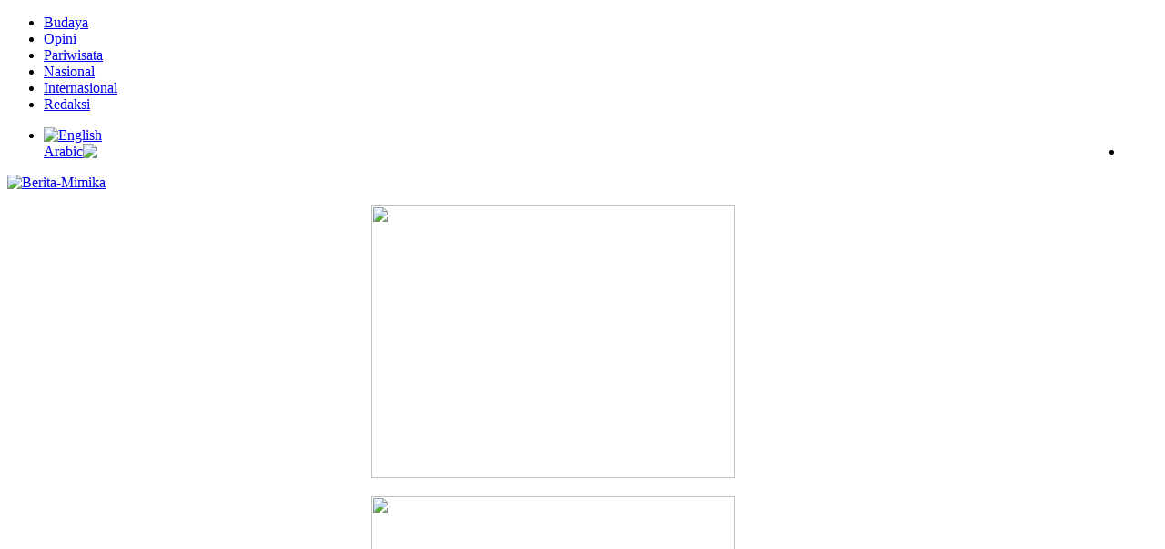

--- FILE ---
content_type: text/html; charset=utf-8
request_url: https://beritamimika.com/index.php/ar/bm-kesehatan/4514-terungkap-awal-penularan-asf-di-mimika-diduga-dari-makanan-sisa-yang-diambil-peternak
body_size: 16269
content:
<!DOCTYPE html>
<html prefix="og: http://ogp.me/ns#"  lang="en-gb">
<head>
	<base href="https://beritamimika.com/index.php/ar/bm-kesehatan/4514-terungkap-awal-penularan-asf-di-mimika-diduga-dari-makanan-sisa-yang-diambil-peternak" />
	<meta http-equiv="content-type" content="text/html; charset=utf-8" />
	<meta name="keywords" content="mimika, berita, timika, papua, news, indonesia, nasional, kecelakaan, kriminal, hukum, berita unik, politik, liputan, internasional, portal berita, situs berita, berita hari ini, berita terkini, indonesia terkini, kabar, regional, daerah, sepakbola, olahraga, bisnis, internasional, seleb, lifestyle, pemilu dan pemilukada, politik dan pemerintahan, kesehatan, budaya, pariwisata, peristiwa, bupati, kabupaten, info, sekilas, terkini, terpercaya, akurat, pendidikan, olahraga, gaya hidup, media, ekonomi, ekonomi dan pembangunan, redaksi, portal, jayapura, irian, irian jaya, merauke, indonesia timur" />
	<meta property="og:title" content="Terungkap, Awal Penularan ASF di Mimika Diduga Dari Makanan Sisa yang Diambil Peternak" />
	<meta property="og:type" content="article" />
	<meta property="og:image" content="https://beritamimika.com/images/2023/Lainnya/E0B75C47-C256-4AC1-9F3B-D2C9036F4A9B.jpeg" />
	<meta property="og:url" content="https://beritamimika.com/index.php/ar/bm-kesehatan/4514-terungkap-awal-penularan-asf-di-mimika-diduga-dari-makanan-sisa-yang-diambil-peternak" />
	<meta name="og:site_name" content="Berita-Mimika" />
	<meta property="og:description" content="Portal Berita Seputar Kabupaten Mimika - Papua" />
	<meta name="author" content="Ronald R" />
	<meta name="description" content="Portal Berita Seputar Kabupaten Mimika - Papua" />
	<meta name="generator" content="SmartAddons.Com - the high quality products!" />
	<title>Berita-Mimika - Terungkap, Awal Penularan ASF di Mimika Diduga Dari Makanan Sisa yang Diambil Peternak</title>
	<link href="https://cdn.jsdelivr.net/npm/simple-line-icons@2.4.1/css/simple-line-icons.css" rel="stylesheet" type="text/css" />
	<link href="/components/com_k2/css/k2.css?v=2.9.1" rel="stylesheet" type="text/css" />
	<link href="https://beritamimika.com/plugins/content/addtoany/addtoany.css" rel="stylesheet" type="text/css" />
	<link href="/plugins/system/jce/css/content.css?37d11b77f4681051afd15d5fddfb354e" rel="stylesheet" type="text/css" />
	<link href="/templates/sj_time/asset/bootstrap/css/bootstrap.min.css" rel="stylesheet" type="text/css" />
	<link href="/templates/sj_time/css/system/cpanel.css" rel="stylesheet" type="text/css" />
	<link href="/templates/sj_time/css/system/sticky.css" rel="stylesheet" type="text/css" />
	<link href="/templates/sj_time/css/template-default.css" rel="stylesheet" type="text/css" />
	<link href="/templates/sj_time/css/system/pattern.css" rel="stylesheet" type="text/css" />
	<link href="/templates/sj_time/css/your_css.css" rel="stylesheet" type="text/css" />
	<link href="/templates/sj_time/asset/fonts/awesome/css/font-awesome.min.css" rel="stylesheet" type="text/css" />
	<link href="/templates/sj_time/asset/minicolors/jquery.miniColors.css" rel="stylesheet" type="text/css" />
	<link href="/templates/sj_time/css/responsive.css" rel="stylesheet" type="text/css" />
	<link href="/media/k2extraslider/css/k2extraslider.css" rel="stylesheet" type="text/css" />
	<link href="/media/k2extraslider/css/k2extraslider_css3.css" rel="stylesheet" type="text/css" />
	<link href="/plugins/system/ytshortcodes/assets/css/shortcodes.css" rel="stylesheet" type="text/css" />
	<link href="/modules/mod_sj_basic_news/assets/css/style.css" rel="stylesheet" type="text/css" />
	<link href="/templates/sj_time/html/mod_sj_moduletabs/css/moduletabs.css" rel="stylesheet" type="text/css" />
	<link href="/media/mod_languages/css/template.css" rel="stylesheet" type="text/css" />
	<style type="text/css">
.container{width:1200px}body{font-family:'Georgia',Times New Roman, Times, serif}#menu a{font-family:'Georgia',Times New Roman, Times, serif}h1,h2,h3{font-family:'Georgia',Times New Roman, Times, serif}.module-sj-market .tab-content-area .tab-index-shares, .module-sj-market {font-family:'Georgia',Times New Roman, Times, serif}
	</style>
	<script src="/media/jui/js/jquery.min.js?37d11b77f4681051afd15d5fddfb354e" type="text/javascript"></script>
	<script src="/media/jui/js/jquery-noconflict.js?37d11b77f4681051afd15d5fddfb354e" type="text/javascript"></script>
	<script src="/media/jui/js/jquery-migrate.min.js?37d11b77f4681051afd15d5fddfb354e" type="text/javascript"></script>
	<script src="/media/k2/assets/js/k2.frontend.js?v=2.9.1&amp;sitepath=/" type="text/javascript"></script>
	<script src="https://static.addtoany.com/menu/page.js" type="text/javascript" async="async"></script>
	<script src="https://beritamimika.com/templates/sj_time/asset/bootstrap/js/bootstrap.min.js" type="text/javascript"></script>
	<script src="https://beritamimika.com/templates/sj_time/js/keepmenu.js" type="text/javascript"></script>
	<script src="https://beritamimika.com/templates/sj_time/js/ytcpanel.js" type="text/javascript"></script>
	<script src="https://beritamimika.com/templates/sj_time/asset/minicolors/jquery.miniColors.min.js" type="text/javascript"></script>
	<script src="https://beritamimika.com/templates/sj_time/js/jquery.prettyPhoto.js" type="text/javascript"></script>
	<script src="https://beritamimika.com/templates/sj_time/js/ytsticky.js" type="text/javascript"></script>
	<script src="https://beritamimika.com/templates/sj_time/js/yt-script.js" type="text/javascript"></script>
	<script src="/media/k2extraslider/js/jcarousel.js" type="text/javascript"></script>
	<script src="/modules/mod_sj_k2_extraslider/assets/js/jquery.mousewheel.js" type="text/javascript"></script>
	<script src="/modules/mod_sj_k2_extraslider/assets/js/jquery.touchSwipe.js" type="text/javascript"></script>
	<script src="https://beritamimika.com/templates/sj_time/menusys/class/mega/assets/jquery.megamenu.js" type="text/javascript"></script>
	<script src="https://beritamimika.com/templates/sj_time/menusys/class/common/js/jquery.easing.1.3.js" type="text/javascript"></script>
	<script src="https://beritamimika.com/templates/sj_time/menusys/class/common/js/gooeymenu.js" type="text/javascript"></script>
	<script src="https://beritamimika.com/plugins/system/ytshortcodes/assets/js/prettify.js" type="text/javascript"></script>
	<script src="https://beritamimika.com/plugins/system/ytshortcodes/assets/js/shortcodes.js" type="text/javascript"></script>
	<script src="/modules/mod_sj_moduletabs/assets/js/jsmart.moduletabs.js" type="text/javascript"></script>
	<script type="text/javascript">var TMPL_NAME = "sj_time";var TMPL_COOKIE = ["bgimage","themecolor","templateLayout","menustyle","activeNotice","typelayout"];</script>


    <meta name="HandheldFriendly" content="true"/>
	<meta name="format-detection" content="telephone=no">
	<meta name="apple-mobile-web-app-capable" content="YES" />
    <meta http-equiv="content-type" content="text/html; charset=utf-8" />
	
	<!-- META FOR IOS & HANDHELD -->
			<meta name="viewport" content="width=device-width, initial-scale=1.0, user-scalable=yes"/>
		
	<!-- LINK FOR FAVICON -->
			<link rel="icon" type="image/x-icon" href="/images/favicon.ico" />
    	
    
	<!-- Google Analytics -->
	<script>
	(function(i,s,o,g,r,a,m){i['GoogleAnalyticsObject']=r;i[r]=i[r]||function(){
	(i[r].q=i[r].q||[]).push(arguments)},i[r].l=1*new Date();a=s.createElement(o),
	m=s.getElementsByTagName(o)[0];a.async=1;a.src=g;m.parentNode.insertBefore(a,m)
	})(window,document,'script','//www.google-analytics.com/analytics.js','ga');

	ga('create', 'UA-1231231-1', 'auto');
	ga('send', 'pageview');

	</script>
	<!-- End Google Analytics -->

	
	
</head>
<body id="bd" class="home-layout1 res" >
	
	<div id="yt_wrapper" class="layout-wide">
		
		<header id="yt_header" class="block">						<div class="container">
							<div class="row">
									<div id="top1"  class="col-sm-4 col-xs-6" >
			
<div class="pull-left social-cus-mod "><div class="yt-socialbt"><a data-placement="top" target="_blank" class="sb facebook default   " title="" href="http://www.facebook.com/SmartAddons.page"><i class="fa fa-facebook"></i></a></div> <div class="yt-socialbt"><a data-placement="top" target="_blank" class="sb twitter default   " title="" href="http://twitter.com/#!/smartaddons "><i class="fa fa-twitter"></i></a></div> <div class="yt-socialbt"><a data-placement="top" target="_blank" class="sb google-plus default   " title="" href="https://plus.google.com/u/0/103151395684525745793/posts"><i class="fa fa-google-plus"></i></a></div> <div class="yt-socialbt"><a data-placement="top" target="_blank" class="sb linkedin default   " title="" href="http://linkedin.com/smartaddons/joomla-templates"><i class="fa fa-linkedin"></i></a></div> <div class="yt-socialbt"><a data-placement="top" target="_blank" class="sb rss default   " title="" href="#"><i class="fa fa-rss"></i></a></div></div>

		</div>
				<div id="top2"  class="col-sm-8 col-xs-6" >
			
<ul class="menu ">
<li class="item-1170"><a href="/index.php/ar/buddayaa" >Budaya</a></li><li class="item-1171"><a href="//" >Opini</a></li><li class="item-1173"><a href="/index.php/ar/pariwisata" >Pariwisata</a></li><li class="item-1451"><a href="/index.php/ar/nasional" >Nasional</a></li><li class="item-1452"><a href="/index.php/ar/internasional" >Internasional</a></li><li class="item-1172"><a href="/index.php/ar/tentang-kami" >Redaksi</a></li></ul>
<div class="mod-languages me-language ">

		<ul class="me-lang">
									<li class="" dir="ltr">
					<a href="/index.php/en/bm-kesehatan">
													<img src="/media/mod_languages/images/en.gif" alt="English " title="English " />							
											</a>
				</li>
												<li class="lang-active" dir="rtl">
					<a href="/index.php/ar/bm-kesehatan">
													<img src="/media/mod_languages/images/ar.gif" alt="Arabic" title="Arabic" />							
											</a>
				</li>
							</ul>
	

</div>

<script type="text/javascript">
jQuery(document).ready(function($) {
	var ua = navigator.userAgent,
	_device = (ua.match(/iPad/i)||ua.match(/iPhone/i)||ua.match(/iPod/i)) ? "smartphone" : "desktop";
	
	if(_device == "desktop") {
		$(".mod-languages").bind('hover', function() {
			$(this).children(".dropdown-menu").toggle();
		});
	}else{
		$('.mod-languages .dropdown-toggle').bind('touchstart', function(){
			$('.mod-languages .dropdown-menu').toggle();
		});
	}
});
</script>
		</div>
									</div>
						</div>
						
                    </header>			<section id="yt_spotlight1" class="block">						<div class="container">
							<div class="row">
									<div id="yt_logo" class="col-sm-4 "  >
						
			<a class="logo" href="/" title="Berita-Mimika">
				<img data-placeholder="no" src="https://beritamimika.com/templates/sj_time/images/styling/default/logo.png" alt="Berita-Mimika" style="width:153px;height:74px;"  />
			</a>
           
                </div>
				<div id="banner"  class="col-sm-8 " >
			
<p style="text-align: center;"><img src="/images/2025/IKLAN/natal.jpg" width="400" height="300" /></p>
<p style="text-align: center;"><img src="/images/2025/IKLAN/bapenda.jpg" width="400" height="300" /></p>
<p style="text-align: center;"><img src="/images/2025/IKLAN/dukcapil.jpg" alt="" /></p>
<p style="text-align: center;"><img src="/images/2025/IKLAN/nawaripi.jpg" width="400" height="300" /></p>

		</div>
									</div>
						</div>
						
                    </section>			<nav id="yt_menuwrap" class="block">						<div class="container">
							<div class="row">
									<div id="yt_mainmenu" class="col-sm-12"  >
			<ul id="meganavigator" class="clearfix navi "><li class="level1 first ">
	<a title="Home" class="level1 first  item-link" href="https://beritamimika.com/"><span class="menu-title">Home</span></a>	
	</li>

<li class="level1 havechild ">
	<a title="Explore" class="level1 havechild  item-link" href="#"><span class="menu-title">Explore</span></a>	
			<!-- open mega-content div -->
		<div class="level2 menu mega-content" >
			<div class="mega-content-inner clearfix" >
			
				
									<div class="mega-col first one" >
						<ul class="subnavi level2"><li class="level2 first havechild ">
	<div title="Layouts" class="level2 first havechild  item-link separator"><span class="menu-title">Layouts</span></div>	
			<!-- open mega-content div -->
		<div class="level3 menu mega-content" >
			<div class="mega-content-inner clearfix" >
			
				
									<div class="mega-col first one" >
						<ul class="subnavi level3"><li class="level3 first ">
	<a title="All sidebar blocks" class="level3 first  item-link" href="/index.php/ar/explore-a/layout/all-sidebar-blocks"><span class="menu-title">All sidebar blocks</span></a>	
	</li>

<li class="level3 ">
	<a title="Left Sidebar " class="level3  item-link" href="/index.php/ar/explore-a/layout/left-sidebar"><span class="menu-title">Left Sidebar </span></a>	
	</li>

<li class="level3 ">
	<a title="Right Sidebar " class="level3  item-link" href="/index.php/ar/explore-a/layout/content-right-sidebar"><span class="menu-title">Right Sidebar </span></a>	
	</li>

<li class="level3 last ">
	<a title="Full width" class="level3 last  item-link" href="/index.php/ar/explore-a/layout/full-width"><span class="menu-title">Full width</span></a>	
	</li>

</ul>					</div>
							
		</div>
	</div>
		</li>

<li class="level2 havechild ">
	<a title="Menu Style" class="level2 havechild  item-link" href="#"><span class="menu-title">Menu Style</span></a>	
			<!-- open mega-content div -->
		<div class="level3 menu mega-content" >
			<div class="mega-content-inner clearfix" >
			
				
									<div class="mega-col first one" >
						<ul class="subnavi level3"><li class="level3 first ">
	<a title="Sider menu" class="level3 first  item-link" href="/index.php/ar/explore-a/menu-style/sider-menu"><span class="menu-title">Sider menu</span></a>	
	</li>

<li class="level3 ">
	<a title="Tree Menu" class="level3  item-link" href="/index.php/ar/explore-a/menu-style/tree-menu"><span class="menu-title">Tree Menu</span></a>	
	</li>

<li class="level3 last ">
	<a title="Accordion Menu" class="level3 last  item-link" href="/index.php/ar/explore-a/menu-style/accordion-menu"><span class="menu-title">Accordion Menu</span></a>	
	</li>

</ul>					</div>
							
		</div>
	</div>
		</li>

<li class="level2 ">
	<a title="Extensions" class="level2  item-link" href="/index.php/ar/explore-a/extenstions"><span class="menu-title">Extensions</span></a>	
	</li>

<li class="level2 ">
	<a title="Module Variations" class="level2  item-link" href="/index.php/ar/explore-a/module-variations"><span class="menu-title">Module Variations</span></a>	
	</li>

<li class="level2 last ">
	<a title="Module positions" class="level2 last  item-link" href="/index.php/ar/explore-a/module-positions"><span class="menu-title">Module positions</span></a>	
	</li>

</ul>					</div>
							
		</div>
	</div>
		</li>

<li class="level1 havechild ">
	<a title="Joomla" class="level1 havechild  item-link" href="#"><span class="menu-title">Joomla</span></a>	
			<!-- open mega-content div -->
		<div class="level2 menu mega-content" >
			<div class="mega-content-inner clearfix" >
			
				
									<div class="mega-col first one" >
						<ul class="subnavi level2"><li class="level2 first havechild ">
	<a title="Blog Content" class="level2 first havechild  item-link" href="/index.php/ar/joomla-pages/blog-joomla"><span class="menu-title">Blog Content</span></a>	
			<!-- open mega-content div -->
		<div class="level3 menu mega-content" >
			<div class="mega-content-inner clearfix" >
			
				
									<div class="mega-col first one" >
						<ul class="subnavi level3"><li class="level3 first ">
	<a title="List All Categories" class="level3 first  item-link" href="/index.php/ar/joomla-pages/blog-joomla/list-all-categories"><span class="menu-title">List All Categories</span></a>	
	</li>

<li class="level3 ">
	<a title="Featured Articles" class="level3  item-link" href="/index.php/ar/joomla-pages/blog-joomla/featured-articles"><span class="menu-title">Featured Articles</span></a>	
	</li>

<li class="level3 ">
	<a title="Category List" class="level3  item-link" href="/index.php/ar/joomla-pages/blog-joomla/category-list"><span class="menu-title">Category List</span></a>	
	</li>

<li class="level3 havechild ">
	<a title="Category Blog" class="level3 havechild  item-link" href="/index.php/ar/joomla-pages/blog-joomla/category-blog"><span class="menu-title">Category Blog</span></a>	
			<!-- open mega-content div -->
		<div class="level4 menu mega-content" >
			<div class="mega-content-inner clearfix" >
			
				
									<div class="mega-col first one" >
						<ul class="subnavi level4"><li class="level4 first ">
	<a title="Category Blog (1 column)" class="level4 first  item-link" href="/index.php/ar/joomla-pages/blog-joomla/category-blog/category-blog-1-column"><span class="menu-title">Category Blog (1 column)</span></a>	
	</li>

<li class="level4 ">
	<a title="Category Blog (2 columns)" class="level4  item-link" href="/index.php/ar/joomla-pages/blog-joomla/category-blog/category-blog-2-columns"><span class="menu-title">Category Blog (2 columns)</span></a>	
	</li>

<li class="level4 ">
	<a title="Category Blog (3 columns)" class="level4  item-link" href="/index.php/ar/joomla-pages/blog-joomla/category-blog/category-blog-3-columns"><span class="menu-title">Category Blog (3 columns)</span></a>	
	</li>

<li class="level4 last ">
	<a title="Category Blog (4 columns)" class="level4 last  item-link" href="/index.php/ar/joomla-pages/blog-joomla/category-blog/category-blog-4-columns"><span class="menu-title">Category Blog (4 columns)</span></a>	
	</li>

</ul>					</div>
							
		</div>
	</div>
		</li>

<li class="level3 havechild ">
	<a title="Category Tag" class="level3 havechild  item-link" href="/index.php/ar/joomla-pages/blog-joomla/tags"><span class="menu-title">Category Tag</span></a>	
			<!-- open mega-content div -->
		<div class="level4 menu mega-content" >
			<div class="mega-content-inner clearfix" >
			
				
									<div class="mega-col first one" >
						<ul class="subnavi level4"><li class="level4 first ">
	<a title="Compact list of tagged items" class="level4 first  item-link" href="/index.php/ar/joomla-pages/blog-joomla/tags/compact-list-of-tagged-items"><span class="menu-title">Compact list of tagged items</span></a>	
	</li>

<li class="level4 ">
	<a title="List of all tags" class="level4  item-link" href="/index.php/ar/joomla-pages/blog-joomla/tags/list-of-all-tags"><span class="menu-title">List of all tags</span></a>	
	</li>

<li class="level4 last ">
	<a title="Tagged items" class="level4 last  item-link" href="/index.php/ar/joomla-pages/blog-joomla/tags/tagged-items"><span class="menu-title">Tagged items</span></a>	
	</li>

</ul>					</div>
							
		</div>
	</div>
		</li>

<li class="level3 last ">
	<a title="Single Article" class="level3 last  item-link" href="/index.php/ar/joomla-pages/blog-joomla/single-article"><span class="menu-title">Single Article</span></a>	
	</li>

</ul>					</div>
							
		</div>
	</div>
		</li>

<li class="level2 havechild ">
	<a title="Search" class="level2 havechild  item-link" href="/index.php/ar/joomla-pages/smart-seach"><span class="menu-title">Search</span></a>	
			<!-- open mega-content div -->
		<div class="level3 menu mega-content" >
			<div class="mega-content-inner clearfix" >
			
				
									<div class="mega-col first one" >
						<ul class="subnavi level3"><li class="level3 first ">
	<a title="Search" class="level3 first  item-link" href="/index.php/ar/joomla-pages/smart-seach/seach"><span class="menu-title">Search</span></a>	
	</li>

<li class="level3 last ">
	<a title="Smart Search" class="level3 last  item-link" href="/index.php/ar/joomla-pages/smart-seach/smart-search"><span class="menu-title">Smart Search</span></a>	
	</li>

</ul>					</div>
							
		</div>
	</div>
		</li>

<li class="level2 ">
	<a title="Login Form" class="level2  item-link" href="/index.php/ar/joomla-pages/login-form"><span class="menu-title">Login Form</span></a>	
	</li>

<li class="level2 ">
	<a title="Page Breaks" class="level2  item-link" href="/index.php/ar/joomla-pages/page-break-example"><span class="menu-title">Page Breaks</span></a>	
	</li>

<li class="level2 last ">
	<a title="Iframe wrapper" class="level2 last  item-link" href="/index.php/ar/joomla-pages/iframe-wrapper"><span class="menu-title">Iframe wrapper</span></a>	
	</li>

</ul>					</div>
							
		</div>
	</div>
		</li>

<li class="level1 havechild ">
	<a title="K2" class="level1 havechild  item-link" href="/index.php/ar/k2-ar"><span class="menu-title">K2</span></a>	
			<!-- open mega-content div -->
		<div class="level2 menu mega-content" >
			<div class="mega-content-inner clearfix" >
			
				
									<div class="mega-col first one" >
						<ul class="subnavi level2"><li class="level2 first havechild ">
	<a title="K2 Categories" class="level2 first havechild  item-link" href="/index.php/ar/k2-ar/k2-categories"><span class="menu-title">K2 Categories</span></a>	
			<!-- open mega-content div -->
		<div class="level3 menu mega-content" >
			<div class="mega-content-inner clearfix" >
			
				
									<div class="mega-col first one" >
						<ul class="subnavi level3"><li class="level3 first ">
	<a title="K2 Listing 1 Column" class="level3 first  item-link" href="/index.php/ar/k2-ar/k2-categories/k2-1column"><span class="menu-title">K2 Listing 1 Column</span></a>	
	</li>

<li class="level3 ">
	<a title="K2 Listing 2 Columns" class="level3  item-link" href="/index.php/ar/k2-ar/k2-categories/k2-2columns"><span class="menu-title">K2 Listing 2 Columns</span></a>	
	</li>

<li class="level3 ">
	<a title="K2 Listing 3 Columns" class="level3  item-link" href="/index.php/ar/k2-ar/k2-categories/k2-3columns"><span class="menu-title">K2 Listing 3 Columns</span></a>	
	</li>

<li class="level3 last ">
	<a title="K2 Listing 4 Columns" class="level3 last  item-link" href="/index.php/ar/k2-ar/k2-categories/listing-4-columns"><span class="menu-title">K2 Listing 4 Columns</span></a>	
	</li>

</ul>					</div>
							
		</div>
	</div>
		</li>

<li class="level2 havechild ">
	<a title="K2 Article" class="level2 havechild  item-link" href="/index.php/ar/k2-ar/k2-article"><span class="menu-title">K2 Article</span></a>	
			<!-- open mega-content div -->
		<div class="level3 menu mega-content" >
			<div class="mega-content-inner clearfix" >
			
				
									<div class="mega-col first one" >
						<ul class="subnavi level3"><li class="level3 first ">
	<a title="Article show images" class="level3 first  item-link" href="/index.php/ar/k2-ar/k2-article/article-show-images"><span class="menu-title">Article show images</span></a>	
	</li>

<li class="level3 ">
	<a title="Article show Youtube" class="level3  item-link" href="/index.php/ar/k2-ar/k2-article/article-show-youtube"><span class="menu-title">Article show Youtube</span></a>	
	</li>

<li class="level3 last ">
	<a title="Article show Vimeo" class="level3 last  item-link" href="/index.php/ar/k2-ar/k2-article/article-show-vimeo"><span class="menu-title">Article show Vimeo</span></a>	
	</li>

</ul>					</div>
							
		</div>
	</div>
		</li>

<li class="level2 ">
	<a title="K2 Tags" class="level2  item-link" href="/index.php/ar/k2-ar/k2-tags"><span class="menu-title">K2 Tags</span></a>	
	</li>

<li class="level2 last ">
	<a title="K2 User" class="level2 last  item-link" href="/index.php/ar/k2-ar/k2-user"><span class="menu-title">K2 User</span></a>	
	</li>

</ul>					</div>
							
		</div>
	</div>
		</li>

<li class="level1 havechild mega1">
	<a title="Mega Menu" class="level1 havechild mega1 item-link" href="#"><span class="menu-title">Mega Menu</span></a>	
			<!-- open mega-content div -->
		<div class="level2 pos mega-content" >
			<div class="mega-content-inner clearfix" style="width:650px">
			
				
									<div class="mega-col first more" style="width:40%;">
														<div class="mega-module moduletable">
																		<div class="mega-module-title">
										<h3>Football</h3>
									</div>
																		<div class="mega-module-content">
									    



<ul class="list_mega">
<li><a href="#">Lasum dolor sit amet</a></li>
<li><a href="#">Praesent convallis nisi sit amet</a></li>
<li><a href="#">Sed aliquet elit </a></li>
<li><a href="#">Duis aliquet arcu vel nibh</a></li>
<li><a href="#">Sed mattis arcu eros</a></li>
<li><a href="#" rel="alternate">Bibendum felis</a></li>
</ul>
									</div>
								</div>
												</div>
									<div class="mega-col last more" style="width:60%;">
														<div class="mega-module trending-posts moduletable trending-posts">
																		<div class="mega-module-title">
										<h3>Recommended</h3>
									</div>
																		<div class="mega-module-content">
									    <div id="sjextraslider_5750157161768688643" class="sj-extraslider slide 
	preset02-1" 
	data-start-jcarousel='1'
	data-interval="5000"
	>
		 
        		    
    	<div class="extraslider-control  ">
		    <a class="button-prev" href="#sjextraslider_5750157161768688643" data-jslide="prev"><i class="fa fa-caret-left"></i></a>
		    
		    <a class="button-next" href="#sjextraslider_5750157161768688643" data-jslide="next"><i class="fa fa-caret-right"></i></a>
	    </div>
	    <div class="extraslider-inner">
	                            <div class="item active">
                                            <div class="line">
                  
                
				    <div class="item-wrap style1 last ">
				    
			    					    	<div class="item-info">
				    					    		<div class="item-title">
                                <a href="/index.php/ar/k2/k2-article" >
                                	Gazen duma chuka                                </a>    			     
				    		</div>
			    							<!-- Date created -->
						<span class="time-ago">
							10 years ago						</span>
			    		                            <div class="item-content">
                                                            <div class="item-description">
                                	Suspendisse at libero porttitor nisi aliquet vulputate vitae at velit. Aliquam eget arcu magna, vel                                 </div>
                                                                                       
                            </div>
                        				    	</div>
			    					    </div>                
                 
                    
                </div><!--line-->
                		    		
            	                                                <div class="line">
                  
                
				    <div class="item-wrap style1 last ">
				    
			    					    	<div class="item-info">
				    					    		<div class="item-title">
                                <a href="/index.php/ar/k2/k2-article/article-show-youtube" >
                                	Anze mire tukam youtube                                </a>    			     
				    		</div>
			    							<!-- Date created -->
						<span class="time-ago">
							10 years ago						</span>
			    		                            <div class="item-content">
                                                            <div class="item-description">
                                	Suspendisse at libero porttitor nisi aliquet vulputate vitae at velit. Aliquam eget arcu magna, vel                                 </div>
                                                                                       
                            </div>
                        				    	</div>
			    					    </div>                
                 
                    
                </div><!--line-->
                		    		
                
            </div><!--end item--> 
            	                            <div class="item ">
                                            <div class="line">
                  
                
				    <div class="item-wrap style1 last ">
				    
			    					    	<div class="item-info">
				    					    		<div class="item-title">
                                <a href="/index.php/ar/k2/k2-article/article-show-vimeo" >
                                	Zite mipan chuma guren vimeo                                </a>    			     
				    		</div>
			    							<!-- Date created -->
						<span class="time-ago">
							10 years ago						</span>
			    		                            <div class="item-content">
                                                            <div class="item-description">
                                	Smartaddons Suspendisse at libero porttitor nisi aliquet vulputate vitae at velit. Aliquam eget                                 </div>
                                                                                       
                            </div>
                        				    	</div>
			    					    </div>                
                 
                    
                </div><!--line-->
                		    		
            	                                                <div class="line">
                  
                
				    <div class="item-wrap style1 last ">
				    
			    					    	<div class="item-info">
				    					    		<div class="item-title">
                                <a href="/index.php/ar/k2/k2-categories/k2-1column/item/214-lica-suren-mipan" >
                                	Lica suren mipan                                </a>    			     
				    		</div>
			    							<!-- Date created -->
						<span class="time-ago">
							10 years ago						</span>
			    		                            <div class="item-content">
                                                            <div class="item-description">
                                	Suspendisse at libero porttitor nisi aliquet vulputate vitae at velit. Aliquam eget arcu magna, vel                                 </div>
                                                                                       
                            </div>
                        				    	</div>
			    					    </div>                
                 
                    
                </div><!--line-->
                		    		
                
            </div><!--end item--> 
            	                            <div class="item ">
                                            <div class="line">
                  
                
				    <div class="item-wrap style1 last ">
				    
			    					    	<div class="item-info">
				    					    		<div class="item-title">
                                <a href="/index.php/ar/k2/k2-categories/k2-1column/item/213-pizan-sumace-kuten" >
                                	Pizan sumace kuten                                </a>    			     
				    		</div>
			    							<!-- Date created -->
						<span class="time-ago">
							10 years ago						</span>
			    		                            <div class="item-content">
                                                            <div class="item-description">
                                	Suspendisse at libero porttitor nisi aliquet vulputate vitae at velit. Aliquam eget arcu magna, vel                                 </div>
                                                                                       
                            </div>
                        				    	</div>
			    					    </div>                
                 
                    
                </div><!--line-->
                		    		
            	                                                <div class="line">
                  
                
				    <div class="item-wrap style1 last ">
				    
			    					    	<div class="item-info">
				    					    		<div class="item-title">
                                <a href="/index.php/ar/k2/k2-categories/k2-1column/item/212-zuma-pikan-mipan" >
                                	Zuma pikan mipan                                </a>    			     
				    		</div>
			    							<!-- Date created -->
						<span class="time-ago">
							10 years ago						</span>
			    		                            <div class="item-content">
                                                            <div class="item-description">
                                	Suspendisse at libero porttitor nisi aliquet vulputate vitae at velit. Aliquam eget arcu magna, vel                                 </div>
                                                                                       
                            </div>
                        				    	</div>
			    					    </div>                
                 
                    
                </div><!--line-->
                		    		
                
            </div><!--end item--> 
            	    	    </div><!--end extraslider-inner -->
	    	    
		    </div>
<script>
//<![CDATA[    					
	jQuery(document).ready(function($){
			$('#sjextraslider_5750157161768688643').each(function(){
				var $this = $(this), options = options = !$this.data('modal') && $.extend({}, $this.data());
				$this.jcarousel(options);
				$this.bind('jslide', function(e){
					var index = $(this).find(e.relatedTarget).index();
					// process for nav
					$('[data-jslide]').each(function(){
						var $nav = $(this), $navData = $nav.data(), href, $target = $($nav.attr('data-target') || (href = $nav.attr('href')) && href.replace(/.*(?=#[^\s]+$)/, ''));
						if ( !$target.is($this) ) return;
						if (typeof $navData.jslide == 'number' && $navData.jslide==index){
							$nav.addClass('sel');
						} else {
							$nav.removeClass('sel');
						}
					});
				});
					
				return ;
			});
	});
//]]>	
</script>


									</div>
								</div>
												</div>
							
		</div>
	</div>
		</li>

<li class="level1 havechild ">
	<a title="Shortcodes" class="level1 havechild  item-link" href="/index.php/ar/short-codes-3"><span class="menu-title">Shortcodes</span></a>	
			<!-- open mega-content div -->
		<div class="level2 mod mega-content" >
			<div class="mega-content-inner clearfix" style="width:300px">
			
				
									<div class="mega-col first one" style="width:100%;">
														<div class="mega-module moduletable">
																		<div class="mega-module-content">
									
<div style="margin: 15px;"><ul class="yt-list type-star" style=""> <li > Powered by Css3 </li> <li > Support Bootstrap 3 </li> <li > Extremely easy to use </li> <li > 30+ amazing shortcodes </li> <li > Support RTL Languages </li> <li > Modern responsive design </li> <li > Support Font Awesome 4.3.0 </li> <li > Support joomla25 and joomla3 </li> </ul></div>
									</div>
								</div>
												</div>
							
		</div>
	</div>
		</li>

<li class="level1 last havechild ">
	<a title="Pages" class="level1 last havechild  item-link" href="/index.php/ar/bonus-pages-4"><span class="menu-title">Pages</span></a>	
			<!-- open mega-content div -->
		<div class="level2 menu mega-content" >
			<div class="mega-content-inner clearfix" style="width:400px">
			
				
									<div class="mega-col first more" style="width:50%;">
						<ul class="subnavi level2"><li class="level2 first havechild ">
	<a title="About page" class="level2 first havechild  item-link" href="/index.php/ar/bonus-pages-4/about-page"><span class="menu-title">About page</span></a>	
			<!-- open mega-content div -->
		<div class="level3 menu mega-content" >
			<div class="mega-content-inner clearfix" >
			
				
									<div class="mega-col first one" >
						<ul class="subnavi level3"><li class="level3 first ">
	<a title="About Us" class="level3 first  item-link" href="/index.php/ar/bonus-pages-4/about-page/about-us"><span class="menu-title">About Us</span></a>	
	</li>

<li class="level3 last ">
	<a title="About basic" class="level3 last  item-link" href="/index.php/ar/bonus-pages-4/about-page/about-basic"><span class="menu-title">About basic</span></a>	
	</li>

</ul>					</div>
							
		</div>
	</div>
		</li>

<li class="level2 havechild ">
	<a title="Services page" class="level2 havechild  item-link" href="/index.php/ar/bonus-pages-4/our-services"><span class="menu-title">Services page</span></a>	
			<!-- open mega-content div -->
		<div class="level3 menu mega-content" >
			<div class="mega-content-inner clearfix" >
			
				
									<div class="mega-col first one" >
						<ul class="subnavi level3"><li class="level3 first ">
	<a title="Our Services - layout1" class="level3 first  item-link" href="/index.php/ar/bonus-pages-4/our-services/our-services-layout1"><span class="menu-title">Our Services - layout1</span></a>	
	</li>

<li class="level3 last ">
	<a title="Our Services - layout2" class="level3 last  item-link" href="/index.php/ar/bonus-pages-4/our-services/our-services-layout2"><span class="menu-title">Our Services - layout2</span></a>	
	</li>

</ul>					</div>
							
		</div>
	</div>
		</li>

<li class="level2 havechild ">
	<a title="Contact" class="level2 havechild  item-link" href="#"><span class="menu-title">Contact</span></a>	
			<!-- open mega-content div -->
		<div class="level3 menu mega-content" >
			<div class="mega-content-inner clearfix" >
			
				
									<div class="mega-col first one" >
						<ul class="subnavi level3"><li class="level3 first ">
	<a title="Contact - Default" class="level3 first  item-link" href="/index.php/ar/bonus-pages-4/contact/contact-default"><span class="menu-title">Contact - Default</span></a>	
	</li>

<li class="level3 ">
	<a title="Contact - Big Map" class="level3  item-link" href="/index.php/ar/bonus-pages-4/contact/contact-big-map"><span class="menu-title">Contact - Big Map</span></a>	
	</li>

<li class="level3 last ">
	<a title="Contact - Sidebar" class="level3 last  item-link" href="/index.php/ar/bonus-pages-4/contact/contact-sidebar"><span class="menu-title">Contact - Sidebar</span></a>	
	</li>

</ul>					</div>
							
		</div>
	</div>
		</li>

<li class="level2 havechild ">
	<a title="Photo Gallery " class="level2 havechild  item-link" href="/index.php/ar/bonus-pages-4/photo-gallery"><span class="menu-title">Photo Gallery </span></a>	
			<!-- open mega-content div -->
		<div class="level3 menu mega-content" >
			<div class="mega-content-inner clearfix" >
			
				
									<div class="mega-col first one" >
						<ul class="subnavi level3"><li class="level3 first ">
	<a title="Gallery (2 columns)" class="level3 first  item-link" href="/index.php/ar/bonus-pages-4/photo-gallery/gallery-2-columns"><span class="menu-title">Gallery (2 columns)</span></a>	
	</li>

<li class="level3 ">
	<a title="Gallery  (3 columns)" class="level3  item-link" href="/index.php/ar/bonus-pages-4/photo-gallery/gallery-3-columns"><span class="menu-title">Gallery  (3 columns)</span></a>	
	</li>

<li class="level3 last ">
	<a title="Gallery  (4 columns)" class="level3 last  item-link" href="/index.php/ar/bonus-pages-4/photo-gallery/gallery-4-columns"><span class="menu-title">Gallery  (4 columns)</span></a>	
	</li>

</ul>					</div>
							
		</div>
	</div>
		</li>

<li class="level2 ">
	<a title="Join now" class="level2  item-link" href="/index.php/ar/bonus-pages-4/join-now"><span class="menu-title">Join now</span></a>	
	</li>

<li class="level2 last ">
	<a title="FAQ" class="level2 last  item-link" href="/index.php/ar/bonus-pages-4/faq"><span class="menu-title">FAQ</span></a>	
	</li>

</ul>					</div>
									<div class="mega-col last more" style="width:50%;">
						<ul class="subnavi level2"><li class="level2 first ">
	<a title="Page 404" class="level2 first  item-link" href="/index.php/ar/bonus-pages-4/page-404"><span class="menu-title">Page 404</span></a>	
	</li>

<li class="level2 ">
	<a title="Privacy Policy" class="level2  item-link" href="/index.php/ar/bonus-pages-4/testimonial2"><span class="menu-title">Privacy Policy</span></a>	
	</li>

<li class="level2 ">
	<a title="Terms of Service" class="level2  item-link" href="/index.php/ar/bonus-pages-4/terms-of-service"><span class="menu-title">Terms of Service</span></a>	
	</li>

<li class="level2 ">
	<a title="Sitemap" class="level2  item-link" href="/index.php/ar/bonus-pages-4/sitemap"><span class="menu-title">Sitemap</span></a>	
	</li>

<li class="level2 last ">
	<a title="Coming soon" class="level2 last  item-link" href="/index.php/ar/bonus-pages-4/2015-01-19-08-45-32"><span class="menu-title">Coming soon</span></a>	
	</li>

</ul>					</div>
							
		</div>
	</div>
		</li>

</ul>	<script type="text/javascript">
						gooeymenu.setup({id:'meganavigator', fx:'swing'})
				jQuery(function($){
            $('#meganavigator').megamenu({ 
            	'wrap':'#yt_menuwrap .container',
            	'easing': 'easeInOutCirc',
				'mm_timeout': '250'
            });
	    });
		
	</script>
	
		<div id="yt-responivemenu" class="yt-resmenu ">
			<button data-target=".nav-collapse" data-toggle="collapse" class="btn btn-navbar collapsed" type="button">
				<i class="fa fa-bars"></i> Menu			</button>
			<div id="resmenu_sidebar" class="nav-collapse collapse" >
				<ul class="nav resmenu">
				    <li><a title="Home" href='https://beritamimika.com/'>Home</a>        </li>
        <li class="haveChild level1"><a title="Explore" href='#'>Explore</a>							<span class="menuress-toggle"></span>
            				<div class="res-wrapnav">
				<ul class="nav">
			    <li class="haveChild level2"><a title="Layouts" href="#1">Layouts</a>							<span class="menuress-toggle"></span>
            				<div class="res-wrapnav">
				<ul class="nav">
			    <li><a title="All sidebar blocks" href='/index.php/ar/explore-a/layout/all-sidebar-blocks'>All sidebar blocks</a>        </li>
        <li><a title="Left Sidebar " href='/index.php/ar/explore-a/layout/left-sidebar'>Left Sidebar </a>        </li>
        <li><a title="Right Sidebar " href='/index.php/ar/explore-a/layout/content-right-sidebar'>Right Sidebar </a>        </li>
        <li><a title="Full width" href='/index.php/ar/explore-a/layout/full-width'>Full width</a>        </li>
    				</ul>
				</div>
			</li>
            <li class="haveChild level2"><a title="Menu Style" href='#'>Menu Style</a>							<span class="menuress-toggle"></span>
            				<div class="res-wrapnav">
				<ul class="nav">
			    <li><a title="Sider menu" href='/index.php/ar/explore-a/menu-style/sider-menu'>Sider menu</a>        </li>
        <li><a title="Tree Menu" href='/index.php/ar/explore-a/menu-style/tree-menu'>Tree Menu</a>        </li>
        <li><a title="Accordion Menu" href='/index.php/ar/explore-a/menu-style/accordion-menu'>Accordion Menu</a>        </li>
    				</ul>
				</div>
			</li>
            <li><a title="Extensions" href='/index.php/ar/explore-a/extenstions'>Extensions</a>        </li>
        <li><a title="Module Variations" href='/index.php/ar/explore-a/module-variations'>Module Variations</a>        </li>
        <li><a title="Module positions" href='/index.php/ar/explore-a/module-positions'>Module positions</a>        </li>
    				</ul>
				</div>
			</li>
            <li class="haveChild level1"><a title="Joomla" href='#'>Joomla</a>							<span class="menuress-toggle"></span>
            				<div class="res-wrapnav">
				<ul class="nav">
			    <li class="haveChild level2"><a title="Blog Content" href='/index.php/ar/joomla-pages/blog-joomla'>Blog Content</a>							<span class="menuress-toggle"></span>
            				<div class="res-wrapnav">
				<ul class="nav">
			    <li><a title="List All Categories" href='/index.php/ar/joomla-pages/blog-joomla/list-all-categories'>List All Categories</a>        </li>
        <li><a title="Featured Articles" href='/index.php/ar/joomla-pages/blog-joomla/featured-articles'>Featured Articles</a>        </li>
        <li><a title="Category List" href='/index.php/ar/joomla-pages/blog-joomla/category-list'>Category List</a>        </li>
        <li class="haveChild level3"><a title="Category Blog" href='/index.php/ar/joomla-pages/blog-joomla/category-blog'>Category Blog</a>							<span class="menuress-toggle"></span>
            				<div class="res-wrapnav">
				<ul class="nav">
			    <li><a title="Category Blog (1 column)" href='/index.php/ar/joomla-pages/blog-joomla/category-blog/category-blog-1-column'>Category Blog (1 column)</a>        </li>
        <li><a title="Category Blog (2 columns)" href='/index.php/ar/joomla-pages/blog-joomla/category-blog/category-blog-2-columns'>Category Blog (2 columns)</a>        </li>
        <li><a title="Category Blog (3 columns)" href='/index.php/ar/joomla-pages/blog-joomla/category-blog/category-blog-3-columns'>Category Blog (3 columns)</a>        </li>
        <li><a title="Category Blog (4 columns)" href='/index.php/ar/joomla-pages/blog-joomla/category-blog/category-blog-4-columns'>Category Blog (4 columns)</a>        </li>
    				</ul>
				</div>
			</li>
            <li class="haveChild level3"><a title="Category Tag" href='/index.php/ar/joomla-pages/blog-joomla/tags'>Category Tag</a>							<span class="menuress-toggle"></span>
            				<div class="res-wrapnav">
				<ul class="nav">
			    <li><a title="Compact list of tagged items" href='/index.php/ar/joomla-pages/blog-joomla/tags/compact-list-of-tagged-items'>Compact list of tagged items</a>        </li>
        <li><a title="List of all tags" href='/index.php/ar/joomla-pages/blog-joomla/tags/list-of-all-tags'>List of all tags</a>        </li>
        <li><a title="Tagged items" href='/index.php/ar/joomla-pages/blog-joomla/tags/tagged-items'>Tagged items</a>        </li>
    				</ul>
				</div>
			</li>
            <li><a title="Single Article" href='/index.php/ar/joomla-pages/blog-joomla/single-article'>Single Article</a>        </li>
    				</ul>
				</div>
			</li>
            <li class="haveChild level2"><a title="Search" href='/index.php/ar/joomla-pages/smart-seach'>Search</a>							<span class="menuress-toggle"></span>
            				<div class="res-wrapnav">
				<ul class="nav">
			    <li><a title="Search" href='/index.php/ar/joomla-pages/smart-seach/seach'>Search</a>        </li>
        <li><a title="Smart Search" href='/index.php/ar/joomla-pages/smart-seach/smart-search'>Smart Search</a>        </li>
    				</ul>
				</div>
			</li>
            <li><a title="Login Form" href='/index.php/ar/joomla-pages/login-form'>Login Form</a>        </li>
        <li><a title="Page Breaks" href='/index.php/ar/joomla-pages/page-break-example'>Page Breaks</a>        </li>
        <li><a title="Iframe wrapper" href='/index.php/ar/joomla-pages/iframe-wrapper'>Iframe wrapper</a>        </li>
    				</ul>
				</div>
			</li>
            <li class="haveChild level1"><a title="K2" href='/index.php/ar/k2-ar'>K2</a>							<span class="menuress-toggle"></span>
            				<div class="res-wrapnav">
				<ul class="nav">
			    <li class="haveChild level2"><a title="K2 Categories" href='/index.php/ar/k2-ar/k2-categories'>K2 Categories</a>							<span class="menuress-toggle"></span>
            				<div class="res-wrapnav">
				<ul class="nav">
			    <li><a title="K2 Listing 1 Column" href='/index.php/ar/k2-ar/k2-categories/k2-1column'>K2 Listing 1 Column</a>        </li>
        <li><a title="K2 Listing 2 Columns" href='/index.php/ar/k2-ar/k2-categories/k2-2columns'>K2 Listing 2 Columns</a>        </li>
        <li><a title="K2 Listing 3 Columns" href='/index.php/ar/k2-ar/k2-categories/k2-3columns'>K2 Listing 3 Columns</a>        </li>
        <li><a title="K2 Listing 4 Columns" href='/index.php/ar/k2-ar/k2-categories/listing-4-columns'>K2 Listing 4 Columns</a>        </li>
    				</ul>
				</div>
			</li>
            <li class="haveChild level2"><a title="K2 Article" href='/index.php/ar/k2-ar/k2-article'>K2 Article</a>							<span class="menuress-toggle"></span>
            				<div class="res-wrapnav">
				<ul class="nav">
			    <li><a title="Article show images" href='/index.php/ar/k2-ar/k2-article/article-show-images'>Article show images</a>        </li>
        <li><a title="Article show Youtube" href='/index.php/ar/k2-ar/k2-article/article-show-youtube'>Article show Youtube</a>        </li>
        <li><a title="Article show Vimeo" href='/index.php/ar/k2-ar/k2-article/article-show-vimeo'>Article show Vimeo</a>        </li>
    				</ul>
				</div>
			</li>
            <li><a title="K2 Tags" href='/index.php/ar/k2-ar/k2-tags'>K2 Tags</a>        </li>
        <li><a title="K2 User" href='/index.php/ar/k2-ar/k2-user'>K2 User</a>        </li>
    				</ul>
				</div>
			</li>
            <li><a title="Mega Menu" href='#'>Mega Menu</a>        </li>
        <li><a title="Shortcodes" href='/index.php/ar/short-codes-3'>Shortcodes</a>        </li>
        <li class="haveChild level1"><a title="Pages" href='/index.php/ar/bonus-pages-4'>Pages</a>							<span class="menuress-toggle"></span>
            				<div class="res-wrapnav">
				<ul class="nav">
			    <li class="haveChild level2"><a title="About page" href='/index.php/ar/bonus-pages-4/about-page'>About page</a>							<span class="menuress-toggle"></span>
            				<div class="res-wrapnav">
				<ul class="nav">
			    <li><a title="About Us" href='/index.php/ar/bonus-pages-4/about-page/about-us'>About Us</a>        </li>
        <li><a title="About basic" href='/index.php/ar/bonus-pages-4/about-page/about-basic'>About basic</a>        </li>
    				</ul>
				</div>
			</li>
            <li class="haveChild level2"><a title="Services page" href='/index.php/ar/bonus-pages-4/our-services'>Services page</a>							<span class="menuress-toggle"></span>
            				<div class="res-wrapnav">
				<ul class="nav">
			    <li><a title="Our Services - layout1" href='/index.php/ar/bonus-pages-4/our-services/our-services-layout1'>Our Services - layout1</a>        </li>
        <li><a title="Our Services - layout2" href='/index.php/ar/bonus-pages-4/our-services/our-services-layout2'>Our Services - layout2</a>        </li>
    				</ul>
				</div>
			</li>
            <li class="haveChild level2"><a title="Contact" href='#'>Contact</a>							<span class="menuress-toggle"></span>
            				<div class="res-wrapnav">
				<ul class="nav">
			    <li><a title="Contact - Default" href='/index.php/ar/bonus-pages-4/contact/contact-default'>Contact - Default</a>        </li>
        <li><a title="Contact - Big Map" href='/index.php/ar/bonus-pages-4/contact/contact-big-map'>Contact - Big Map</a>        </li>
        <li><a title="Contact - Sidebar" href='/index.php/ar/bonus-pages-4/contact/contact-sidebar'>Contact - Sidebar</a>        </li>
    				</ul>
				</div>
			</li>
            <li class="haveChild level2"><a title="Photo Gallery " href='/index.php/ar/bonus-pages-4/photo-gallery'>Photo Gallery </a>							<span class="menuress-toggle"></span>
            				<div class="res-wrapnav">
				<ul class="nav">
			    <li><a title="Gallery (2 columns)" href='/index.php/ar/bonus-pages-4/photo-gallery/gallery-2-columns'>Gallery (2 columns)</a>        </li>
        <li><a title="Gallery  (3 columns)" href='/index.php/ar/bonus-pages-4/photo-gallery/gallery-3-columns'>Gallery  (3 columns)</a>        </li>
        <li><a title="Gallery  (4 columns)" href='/index.php/ar/bonus-pages-4/photo-gallery/gallery-4-columns'>Gallery  (4 columns)</a>        </li>
    				</ul>
				</div>
			</li>
            <li><a title="Join now" href='/index.php/ar/bonus-pages-4/join-now'>Join now</a>        </li>
        <li><a title="FAQ" href='/index.php/ar/bonus-pages-4/faq'>FAQ</a>        </li>
        <li><a title="Page 404" href='/index.php/ar/bonus-pages-4/page-404'>Page 404</a>        </li>
        <li><a title="Privacy Policy" href='/index.php/ar/bonus-pages-4/testimonial2'>Privacy Policy</a>        </li>
        <li><a title="Terms of Service" href='/index.php/ar/bonus-pages-4/terms-of-service'>Terms of Service</a>        </li>
        <li><a title="Sitemap" href='/index.php/ar/bonus-pages-4/sitemap'>Sitemap</a>        </li>
        <li><a title="Coming soon" href='/index.php/ar/bonus-pages-4/2015-01-19-08-45-32'>Coming soon</a>        </li>
    				</ul>
				</div>
			</li>
        				</ul>
			</div>
			
		</div>
	<script type="text/javascript">
	
	/*jQuery(document).click(function (e) {
		if (!jQuery(e.target).hasClass("nav-collapse") && jQuery(e.target).parents(".nav-collapse").length === 0) {
				jQuery('#resmenu_sidebar').removeClass('in');
		}
	});*/
	
	jQuery(document).ready(function($) {
		$('.btn-navbar').click(function(){
				$(this).children().toggleClass('fa-times');
		});
		$("ul.resmenu li.haveChild").each(function() {
			$(this).children(".res-wrapnav").css('display', 'none');
			var ua = navigator.userAgent,
			event = (ua.match(/iPad/i)) ? "touchstart" : "click";
			$(this).children(".menuress-toggle").bind(event, function() {
				
				$(this).siblings(".res-wrapnav").slideDown(350);
				$(this).parent().siblings("li").children(".res-wrapnav").slideUp(350);
				$(this).parent().siblings("li").removeClass("active");
				
				$(this).parent().addClass(function(){
					if($(this).hasClass("active")){
						$(this).removeClass("active");
						$(this).children(".res-wrapnav").slideToggle();
						return "";
					}
					return "active";
				});
				
				
			});
			
		});
		
	});
</script>        </div>
									</div>
						</div>
						
                    </nav>			<section id="content" class="  no-left    block com_content">						
						<div  class="container">
							<div  class="row">
								<aside id="content_left" class="col-md-3 col-sm-12 hidden"></aside> <div id="content_main" class="col-md-9">			<div id="system-message-container">
	</div>

                    <div id="yt_component">
             <article class="item-page">
	
				<header class="article-header">
		<h2>
																			<a href="/index.php/ar/bm-kesehatan/4514-terungkap-awal-penularan-asf-di-mimika-diduga-dari-makanan-sisa-yang-diambil-peternak">
					Terungkap, Awal Penularan ASF di Mimika Diduga Dari Makanan Sisa yang Diambil Peternak					<span class="title-color"></span>
					</a>
					
									</h2>
	</header>
					
			<aside class="article-aside">
			<dl class="article-info">
								
					<dd class="create">
						<span class="fa fa-clock-o"></span>
						<time datetime="2024-01-29T23:20:21+00:00" >
							29 كانون2/يناير 2024						</time>
					</dd>
																	
				<dd class="category-name">
																المجموعة: <span itemprop="genre">Kesehatan</span>									</dd>
			
			
											

								
					<dd class="hits">
						<span class="icon-eye-open"></span>
						<meta itemprop="interactionCount" content="UserPageVisits:1124" />
						الزيارات: 1124					</dd>
					
					
							</dl>
		</aside>
	
	
		
	
					
		
	
	
		
		
					<p style="text-align: justify;"><img src="/images/2023/Lainnya/E0B75C47-C256-4AC1-9F3B-D2C9036F4A9B.jpeg" alt="" /></p>
<p style="text-align: center;"><span style="font-size: 10pt; font-family: 'comic sans ms', sans-serif;">Kadisnak &amp; Keswan Kabupaten Mimika, drh Sabelina Fitriani</span></p>
<p style="text-align: justify;"><span style="font-size: 12pt; font-family: 'comic sans ms', sans-serif;"><b>MIMIKA, BM</b></span></p>
<p style="text-align: justify;"><span style="font-size: 12pt; font-family: 'comic sans ms', sans-serif;">Hewan ternak babi di Kabupaten Mimika yang mati akibat virus African Swine Fever (ASF) atau demam babi Afrika terus mengalami peningkatan. Terbaru Pemda Mimika melalui Dinas Peternakan dan Kesehatan Hewan (Disnak &amp; Keswan) melaporkan per 29 Januari 2024 babi mati mencapai 245 ekor.</span></p>
<p style="text-align: justify;"><span style="font-size: 12pt; font-family: 'comic sans ms', sans-serif;">Setiap hari kematian babi capai 2 hingga 6 ekor. Sehingga kasusnya meningkat.</span></p>
<p style="text-align: justify;"><span style="font-size: 12pt; font-family: 'comic sans ms', sans-serif;">Jumlah kematian babi 245 ekor ini tersebar pada 3 distrik. Lokasi awalnya di Jalan Baru, gorong-gorong, Hasanudin dan ada juga di Nawaripi.</span></p>
<p style="text-align: justify;"><span style="font-size: 12pt; font-family: 'comic sans ms', sans-serif;">"Sudah ada hasil uji lab itu tanggal 23 Januari dari lab Jayapura bahwa kita positif terkena ASF. Per hari ini sudah 245 babi yang mati, jadi kurang lebih 3 distrik kita sudah terkena,"kata Kadisnak &amp; Keswan drh Sabelina Fitriani saat ditemui di ruang kerjanya, Senin (29/1/2024).</span></p>
<p style="text-align: justify;"><span style="font-size: 12pt; font-family: 'comic sans ms', sans-serif;">Sabelina mengatakan, bahwa pihaknya sudah melakukan antisipasi-antisipasi dan langkah-langkah pencegahan diantaranya sosialisasi dari kandang ke kandang, pemberian desinfektan dari kandang ke kandang dan himbauan-himbauan.</span></p>
<p style="text-align: justify;"><span style="font-size: 12pt; font-family: 'comic sans ms', sans-serif;">"Tapi kita tidak masuk kandang karena ini bisa jadi sumber penularan petugas ke kandang-kandang yang ada,"tutur Sabelina.</span></p>
<p style="text-align: justify;"><span style="font-size: 12pt; font-family: 'comic sans ms', sans-serif;">Katanya, pihaknya berupaya meminimalis penularan dengan memutus rantainya. Seperti, membatasi dan memberi himbauan kepada masyarakat untuk tidak mengeluarkan babi baik yang sehat maupun yang sakit dari kandang, jadi cukup di isolasi di kandang.</span></p>
<p style="text-align: justify;"><span style="font-size: 12pt; font-family: 'comic sans ms', sans-serif;">Selain itu juga akan melakukan injeksi serum konvalsen kepada ternak bani. Serum ini bukan vaksin yetapi serum ini mempunyai antibodi yang tinggi, yang diharapkan bisa melindungi ternak yang sakit atau sudah masa inkubasi virus ASF.</span></p>
<p style="text-align: justify;"><span style="font-size: 12pt; font-family: 'comic sans ms', sans-serif;">"Kita berharap bahwa kondisi ini bisa terkendali, kita bisa tanggulangi dan kita berharap juga masyarakat bisa paham,"ujarnya.</span></p>
<p style="text-align: justify;"><span style="font-size: 12pt; font-family: 'comic sans ms', sans-serif;">Ia mengatakan, jika ada yang bisa menyuntik ternak babi maka bisa minta serum ke dinas, karena kalau petugas dari dinas 1 hari hanya 1 orang untuk melayani 1 kandang karena jika melayani lebih dari 1 kandang bisa menyebarkan penyakit.</span></p>
<p style="text-align: justify;"><span style="font-size: 12pt; font-family: 'comic sans ms', sans-serif;">Karena, kata Sabelina, virus ASF ini seperti virus corona, kalau sudah menempel di pakaian, sepatu dan lainnya dia bisa menularkan ke kandang yang lain.</span></p>
<p style="text-align: justify;"><span style="font-size: 12pt; font-family: 'comic sans ms', sans-serif;">"Jadi kita membatasi petugas untuk melakukan penyuntikan serum,"tuturnya.</span></p>
<p style="text-align: justify;"><span style="font-size: 12pt; font-family: 'comic sans ms', sans-serif;">Menurutnya, penyebab awal penularan ASF di Mimika diduga dari makanan sisa yang diambil peternak.</span></p>
<p style="text-align: justify;"><span style="font-size: 12pt; font-family: 'comic sans ms', sans-serif;">“Setelah masuk di tahun baru ini kita prediksi ada tentengan berupa oleh-oleh produk babi baik berupa dendeng, asap dan se'i yang dibawa masuk, jadi sisa makanan itu yang menular ke ternak babi,”katanya.</span></p>
<p style="text-align: justify;"><span style="font-size: 12pt; font-family: 'comic sans ms', sans-serif;">Menurut Sabelina, sisa makanan dari produk daging babi berupa se'i, dendeng, atau pun asap itu belum masak sepenuhnya.</span></p>
<p style="text-align: justify;"><span style="font-size: 12pt; font-family: 'comic sans ms', sans-serif;">“Virus itu masih dapat bertahan hidup itu pada pemanasan 65 derajat, dia masih hidup kemudian di suhu dingin dia bisa bertahan sampai 1000 hari, di kotoran ternak itu bertahan sampai 160 hari, virus mati kalau pemanasannya di atas 100 derajat,”tuturnya.</span></p>
<p style="text-align: justify;"><span style="font-size: 12pt; font-family: 'comic sans ms', sans-serif;">Diakui, memang dinas sudah keluarkan regulasi pelarangan pemasukan ternak babi dan olahan di Kabupaten Mimika itu sudah lama sekali. Kemudian sejak merebah ASF di Sulawesi itu dikeluarkan lagi instruksi Bupati untuk tidak atau dilarang pemasukkan babi dan produknya serta olahan dan tentengan.</span></p>
<p style="text-align: justify;"><span style="font-size: 12pt; font-family: 'comic sans ms', sans-serif;">Tambahnya, saat ini pihaknya lagi menyiapkan dan membuat regulasi mungkin dalam 1 minggu kedepan mulai hari Rabu tutup sementara dulu penjualan babi di pasar.</span></p>
<p style="text-align: justify;"><span style="font-size: 12pt; font-family: 'comic sans ms', sans-serif;">"Kami berharap masyarakat bisa paham dengan situasi ini karena namanya wabah. Kita tidak mengharapkan adanya wabah ini, kita sudah menutup pintu masuk tapi akhirnya kita jebol. Karena sekarang kita lagi fokus bagaimana memutus rantai itu semakin menyebar kemana-mana lagi. Jika ada yang nakal dan kedapatan menjual babi yang sakit langsung kita blaklist tidak mendapatkan lapak," ungkapnya. (<b>Shanty Sang</b>)</span></p> <div class="addtoany_container"><span class="a2a_kit a2a_kit_size_32 addtoany_list" data-a2a-url="https://beritamimika.com/index.php/ar/bm-kesehatan/4514-terungkap-awal-penularan-asf-di-mimika-diduga-dari-makanan-sisa-yang-diambil-peternak" data-a2a-title="Terungkap, Awal Penularan ASF di Mimika Diduga Dari Makanan Sisa yang Diambil Peternak">
<a class="a2a_button_whatsapp"></a>
<a class="a2a_button_instagram"></a>
<a class="a2a_button_facebook"></a>
<a class="a2a_button_twitter"></a>
<a class="a2a_button_google_plus"></a>
<a class="a2a_dd" href="https://www.addtoany.com/share"></a>
</span>
</div>	
	
	
	
					<ul class="pager pagenav">
	<li class="previous">
		<a class="hasTooltip" title="PTFI - USAID Kolaborasi Percepatan Penurunan Stunting di Papua" aria-label="Previous article: PTFI - USAID Kolaborasi Percepatan Penurunan Stunting di Papua" href="/index.php/ar/bm-kesehatan/4636-ptfi-usaid-kolaborasi-percepatan-penurunan-stunting-di-papua" rel="prev">
			<span class="icon-chevron-right" aria-hidden="true"></span> <span aria-hidden="true">PTFI - USAID Kolaborasi Percepatan Penurunan Stunting di Papua</span>		</a>
	</li>
	<li class="next">
		<a class="hasTooltip" title="Kematian Babi Meningkat Menjadi 204 Ekor, Positif karena ASF" aria-label="Next article: Kematian Babi Meningkat Menjadi 204 Ekor, Positif karena ASF" href="/index.php/ar/bm-kesehatan/4512-kematian-babi-meningkat-menjadi-204-ekor-positif-karena-asf" rel="next">
			<span aria-hidden="true">Kematian Babi Meningkat Menjadi 204 Ekor, Positif karena ASF</span> <span class="icon-chevron-left" aria-hidden="true"></span>		</a>
	</li>
</ul>
		 
	
</article>

        </div>
		 		<div id="mainbottom1"   >
			    	
	<div class="module  " >
	    		    <h3 class="modtitle">BERITA KESEHATAN </h3>
	    	    <div class="modcontent clearfix">
			
		<div class="bsn-wrap">
	 	  <div class="421 post ">
	        <div class="post-inner">
		        		        	<div class="bsn-image">
			        	<a class="alignleft" title="Peduli Ibu, TP PKK Mimika Gelar Sosialisasi dan Pemeriksaan Pap smear Gratis Untuk Deteksi Dini Kanker Serviks" target="_self" href="/index.php/ar/bm-kesehatan/6531-peduli-ibu-tp-pkk-mimika-gelar-sosialisasi-dan-pemeriksaan-pap-smear-gratis-untuk-deteksi-dini-kanker-serviks">
			        		<img src="/cache/mod_sj_basic_news/14ca77fc619595f6a0a89942a159dce6.jpeg" title="Peduli Ibu, TP PKK Mimika Gelar Sosialisasi dan Pemeriksaan Pap smear Gratis Untuk Deteksi Dini Kanker Serviks" alt="/index.php/ar/bm-kesehatan/6531-peduli-ibu-tp-pkk-mimika-gelar-sosialisasi-dan-pemeriksaan-pap-smear-gratis-untuk-deteksi-dini-kanker-serviks"    />
			        	</a>
		        	</div>
		        			        <h2>
			        	<a title="Peduli Ibu, TP PKK Mimika Gelar Sosialisasi dan Pemeriksaan Pap smear Gratis Untuk Deteksi Dini Kanker Serviks" target="_self" href="/index.php/ar/bm-kesehatan/6531-peduli-ibu-tp-pkk-mimika-gelar-sosialisasi-dan-pemeriksaan-pap-smear-gratis-untuk-deteksi-dini-kanker-serviks">
							Peduli Ibu, TP PKK Mimika Gelar Sosialisasi dan Pemeriksaan Pap smear						</a>
			        </h2>
			   			   		        <p>
			       			            <span class="cattitle">Kesehatan </span>
			       			       			       		<span class="basic-date">2025-12-16 14:18:36</span>
			        		        </p>       	
		        	        </div>
	  </div>  
	  	  <div class="421 post ">
	        <div class="post-inner">
		        		        	<div class="bsn-image">
			        	<a class="alignleft" title="Santa Claus Meriahkan Pelayanan Kesehatan Posyandu KASANA Binaan PKK Mimika" target="_self" href="/index.php/ar/bm-kesehatan/6505-santa-claus-meriahkan-pelayanan-kesehatan-posyandu-kasana-binaan-pkk-mimika">
			        		<img src="/cache/mod_sj_basic_news/c3f4b2b81e519c6f9cb2673cbd388e3e.jpeg" title="Santa Claus Meriahkan Pelayanan Kesehatan Posyandu KASANA Binaan PKK Mimika" alt="/index.php/ar/bm-kesehatan/6505-santa-claus-meriahkan-pelayanan-kesehatan-posyandu-kasana-binaan-pkk-mimika"    />
			        	</a>
		        	</div>
		        			        <h2>
			        	<a title="Santa Claus Meriahkan Pelayanan Kesehatan Posyandu KASANA Binaan PKK Mimika" target="_self" href="/index.php/ar/bm-kesehatan/6505-santa-claus-meriahkan-pelayanan-kesehatan-posyandu-kasana-binaan-pkk-mimika">
							Santa Claus Meriahkan Pelayanan Kesehatan Posyandu KASANA Binaan PKK 						</a>
			        </h2>
			   			   		        <p>
			       			            <span class="cattitle">Kesehatan </span>
			       			       			       		<span class="basic-date">2025-12-12 03:40:06</span>
			        		        </p>       	
		        	        </div>
	  </div>  
	  	  <div class="421 post ">
	        <div class="post-inner">
		        		        	<div class="bsn-image">
			        	<a class="alignleft" title="Puluhan Ibu Hamil Ikuti Edukasi Bumil Sehat di Puskesmas Timika" target="_self" href="/index.php/ar/bm-kesehatan/6494-puluhan-ibu-hamil-ikuti-edukasi-bumil-sehat-di-puskesmas-timika">
			        		<img src="/cache/mod_sj_basic_news/db10037ea93e2861321db72cc8f8a186.jpeg" title="Puluhan Ibu Hamil Ikuti Edukasi Bumil Sehat di Puskesmas Timika" alt="/index.php/ar/bm-kesehatan/6494-puluhan-ibu-hamil-ikuti-edukasi-bumil-sehat-di-puskesmas-timika"    />
			        	</a>
		        	</div>
		        			        <h2>
			        	<a title="Puluhan Ibu Hamil Ikuti Edukasi Bumil Sehat di Puskesmas Timika" target="_self" href="/index.php/ar/bm-kesehatan/6494-puluhan-ibu-hamil-ikuti-edukasi-bumil-sehat-di-puskesmas-timika">
							Puluhan Ibu Hamil Ikuti Edukasi Bumil Sehat di Puskesmas Timika						</a>
			        </h2>
			   			   		        <p>
			       			            <span class="cattitle">Kesehatan </span>
			       			       			       		<span class="basic-date">2025-12-10 09:23:53</span>
			        		        </p>       	
		        	        </div>
	  </div>  
	  	  <div class="421 post ">
	        <div class="post-inner">
		        		        	<div class="bsn-image">
			        	<a class="alignleft" title="Dinkes Mimika Bahas Tata Kelola dan Kinerja BLUD Tahun 2025" target="_self" href="/index.php/ar/bm-kesehatan/6490-dinkes-mimika-bahas-tata-kelola-dan-kinerja-blud-tahun-2025">
			        		<img src="/cache/mod_sj_basic_news/a6f5f67f54efa86c2102523cbd2e0575.jpeg" title="Dinkes Mimika Bahas Tata Kelola dan Kinerja BLUD Tahun 2025" alt="/index.php/ar/bm-kesehatan/6490-dinkes-mimika-bahas-tata-kelola-dan-kinerja-blud-tahun-2025"    />
			        	</a>
		        	</div>
		        			        <h2>
			        	<a title="Dinkes Mimika Bahas Tata Kelola dan Kinerja BLUD Tahun 2025" target="_self" href="/index.php/ar/bm-kesehatan/6490-dinkes-mimika-bahas-tata-kelola-dan-kinerja-blud-tahun-2025">
							Dinkes Mimika Bahas Tata Kelola dan Kinerja BLUD Tahun 2025						</a>
			        </h2>
			   			   		        <p>
			       			            <span class="cattitle">Kesehatan </span>
			       			       			       		<span class="basic-date">2025-12-10 08:00:00</span>
			        		        </p>       	
		        	        </div>
	  </div>  
	  	  <div class="421 post ">
	        <div class="post-inner">
		        		        	<div class="bsn-image">
			        	<a class="alignleft" title="Ketua TP Posyandu Mimika Hadiri Rakor Perdana TP Posyandu se-Papua Tengah" target="_self" href="/index.php/ar/bm-kesehatan/6435-ketua-tp-posyandu-mimika-hadiri-rakor-perdana-tp-posyandu-se-papua-tengah">
			        		<img src="/cache/mod_sj_basic_news/974feeeff1f4cf37f43a7258e302b532.png" title="Ketua TP Posyandu Mimika Hadiri Rakor Perdana TP Posyandu se-Papua Tengah" alt="/index.php/ar/bm-kesehatan/6435-ketua-tp-posyandu-mimika-hadiri-rakor-perdana-tp-posyandu-se-papua-tengah"    />
			        	</a>
		        	</div>
		        			        <h2>
			        	<a title="Ketua TP Posyandu Mimika Hadiri Rakor Perdana TP Posyandu se-Papua Tengah" target="_self" href="/index.php/ar/bm-kesehatan/6435-ketua-tp-posyandu-mimika-hadiri-rakor-perdana-tp-posyandu-se-papua-tengah">
							Ketua TP Posyandu Mimika Hadiri Rakor Perdana TP Posyandu se-Papua 						</a>
			        </h2>
			   			   		        <p>
			       			            <span class="cattitle">Kesehatan </span>
			       			       			       		<span class="basic-date">2025-11-21 04:37:45</span>
			        		        </p>       	
		        	        </div>
	  </div>  
	  	  <div class="421 post ">
	        <div class="post-inner">
		        		        	<div class="bsn-image">
			        	<a class="alignleft" title="101 Anak Terkena Stunting, Distrik Kwamki Narama Gelar Rembuk Stunting" target="_self" href="/index.php/ar/bm-kesehatan/6431-101-anak-terkena-stunting-distrik-kwamki-narama-gelar-rembuk-stunting">
			        		<img src="/cache/mod_sj_basic_news/f9eabc36755170d7f81078d638d641c5.jpeg" title="101 Anak Terkena Stunting, Distrik Kwamki Narama Gelar Rembuk Stunting" alt="/index.php/ar/bm-kesehatan/6431-101-anak-terkena-stunting-distrik-kwamki-narama-gelar-rembuk-stunting"    />
			        	</a>
		        	</div>
		        			        <h2>
			        	<a title="101 Anak Terkena Stunting, Distrik Kwamki Narama Gelar Rembuk Stunting" target="_self" href="/index.php/ar/bm-kesehatan/6431-101-anak-terkena-stunting-distrik-kwamki-narama-gelar-rembuk-stunting">
							101 Anak Terkena Stunting, Distrik Kwamki Narama Gelar Rembuk Stunting						</a>
			        </h2>
			   			   		        <p>
			       			            <span class="cattitle">Kesehatan </span>
			       			       			       		<span class="basic-date">2025-11-19 12:29:31</span>
			        		        </p>       	
		        	        </div>
	  </div>  
	  	  <div class="421 post ">
	        <div class="post-inner">
		        		        	<div class="bsn-image">
			        	<a class="alignleft" title="Dinkes Mimika Gelar Rekonsiliasi dan Validasi Data Kepesertaan JKN" target="_self" href="/index.php/ar/bm-kesehatan/6429-dinkes-mimika-gelar-rekonsiliasi-dan-validasi-data-kepesertaan-jkn">
			        		<img src="/cache/mod_sj_basic_news/2fde0eff5927b0f7dfa2d7979826ca20.jpeg" title="Dinkes Mimika Gelar Rekonsiliasi dan Validasi Data Kepesertaan JKN" alt="/index.php/ar/bm-kesehatan/6429-dinkes-mimika-gelar-rekonsiliasi-dan-validasi-data-kepesertaan-jkn"    />
			        	</a>
		        	</div>
		        			        <h2>
			        	<a title="Dinkes Mimika Gelar Rekonsiliasi dan Validasi Data Kepesertaan JKN" target="_self" href="/index.php/ar/bm-kesehatan/6429-dinkes-mimika-gelar-rekonsiliasi-dan-validasi-data-kepesertaan-jkn">
							Dinkes Mimika Gelar Rekonsiliasi dan Validasi Data Kepesertaan JKN						</a>
			        </h2>
			   			   		        <p>
			       			            <span class="cattitle">Kesehatan </span>
			       			       			       		<span class="basic-date">2025-11-19 12:09:43</span>
			        		        </p>       	
		        	        </div>
	  </div>  
	  	  <div class="421 post ">
	        <div class="post-inner">
		        		        	<div class="bsn-image">
			        	<a class="alignleft" title="Rakerda I TP PKK se-Papua Tengah Digelar, Wujudkan Keluarga Berdaya dan Sejahtera" target="_self" href="/index.php/ar/bm-kesehatan/6425-rakerda-i-papua-tengah-digelar-wujudkan-keluarga-berdaya-dan-sejahtera">
			        		<img src="/cache/mod_sj_basic_news/f4b2b7c9352390bb3dc43509219af1eb.jpeg" title="Rakerda I TP PKK se-Papua Tengah Digelar, Wujudkan Keluarga Berdaya dan Sejahtera" alt="/index.php/ar/bm-kesehatan/6425-rakerda-i-papua-tengah-digelar-wujudkan-keluarga-berdaya-dan-sejahtera"    />
			        	</a>
		        	</div>
		        			        <h2>
			        	<a title="Rakerda I TP PKK se-Papua Tengah Digelar, Wujudkan Keluarga Berdaya dan Sejahtera" target="_self" href="/index.php/ar/bm-kesehatan/6425-rakerda-i-papua-tengah-digelar-wujudkan-keluarga-berdaya-dan-sejahtera">
							Rakerda I TP PKK se-Papua Tengah Digelar, Wujudkan Keluarga Berdaya 						</a>
			        </h2>
			   			   		        <p>
			       			            <span class="cattitle">Kesehatan </span>
			       			       			       		<span class="basic-date">2025-11-18 12:22:57</span>
			        		        </p>       	
		        	        </div>
	  </div>  
	  	</div>
	

	    </div>
	</div>
    
		</div>
		</div> <aside id="content_right" class="col-md-3 col-sm-12">		<div id="right"   class="col-sm-12" >
			    	
	<div class="module  module_tabs " >
	    	    <div class="modcontent clearfix">
			

<div id="moduletabs_5006238341768688643" class="moduletabs top-position clearfix">
	
		<div class="tabs-container">
		<ul class="tabs row">
								<li class="col-sm-6 col-xs-6"><div class="tab selected">Terbaru</div></li>
								<li class="col-sm-6 col-xs-6"><div class="tab">Terpopuler</div></li>
				</ul>
	</div>
	<div class="tabs-content-wrap">
		<div class="tabs-content">
			<div class="tabs-content-inner">
							<div class="tab-content selected"  >
					
		<div class="bsn-wrap">
	 	  <div class="414 post showlinebottom first-item">
	        <div class="post-inner">
		        		        	<div class="bsn-image">
			        	<a class="alignleft" title="Kedapatan Pakai Narkoba Diatas Kapal, Lanal Timika Tangkap Tiga Orang dan Amankan BB" target="_self" href="/index.php/ar/bm-hukum-kriminal/6592-kedapatan-pakai-narkoba-diatas-kapal-lanal-timika-tangkap-tiga-orang-dan-amankan-bb">
			        		<img src="/cache/mod_sj_basic_news/3c69699ab3312e63dbd510c06d1c939b.jpeg" title="Kedapatan Pakai Narkoba Diatas Kapal, Lanal Timika Tangkap Tiga Orang dan Amankan BB" alt="/index.php/ar/bm-hukum-kriminal/6592-kedapatan-pakai-narkoba-diatas-kapal-lanal-timika-tangkap-tiga-orang-dan-amankan-bb"    />
			        	</a>
		        	</div>
		        			        <h2>
			        	<a title="Kedapatan Pakai Narkoba Diatas Kapal, Lanal Timika Tangkap Tiga Orang dan Amankan BB" target="_self" href="/index.php/ar/bm-hukum-kriminal/6592-kedapatan-pakai-narkoba-diatas-kapal-lanal-timika-tangkap-tiga-orang-dan-amankan-bb">
							Kedapatan Pakai Narkoba Diatas Kapal, Lanal 						</a>
			        </h2>
			   			   		        <p>
			       			            <span class="cattitle">Hukum & Kriminal </span>
			       			       			       		<span class="basic-date">2026-01-15 05:42:57</span>
			        		        </p>       	
		        	        </div>
	  </div>  
	  	  <div class="414 post showlinebottom">
	        <div class="post-inner">
		        		        	<div class="bsn-image">
			        	<a class="alignleft" title="Putusan Pengadilan Inkracht, Bupati Tidak Akan Bayar Tuntutan Ganti Rugi 7 Lahan" target="_self" href="/index.php/ar/bm-politik/6591-putusan-pengadilan-inkracht-bupati-tidak-akan-bayar-tuntutan-ganti-rugi-7-lahan">
			        		<img src="/cache/mod_sj_basic_news/3472f303cedf49bfb3f2f0f8e5d5a8a7.jpeg" title="Putusan Pengadilan Inkracht, Bupati Tidak Akan Bayar Tuntutan Ganti Rugi 7 Lahan" alt="/index.php/ar/bm-politik/6591-putusan-pengadilan-inkracht-bupati-tidak-akan-bayar-tuntutan-ganti-rugi-7-lahan"    />
			        	</a>
		        	</div>
		        			        <h2>
			        	<a title="Putusan Pengadilan Inkracht, Bupati Tidak Akan Bayar Tuntutan Ganti Rugi 7 Lahan" target="_self" href="/index.php/ar/bm-politik/6591-putusan-pengadilan-inkracht-bupati-tidak-akan-bayar-tuntutan-ganti-rugi-7-lahan">
							Putusan Pengadilan Inkracht, Bupati Tidak Akan 						</a>
			        </h2>
			   			   		        <p>
			       			            <span class="cattitle">Politik & Pemerintahan </span>
			       			       			       		<span class="basic-date">2026-01-15 05:38:00</span>
			        		        </p>       	
		        	        </div>
	  </div>  
	  	  <div class="414 post showlinebottom">
	        <div class="post-inner">
		        		        	<div class="bsn-image">
			        	<a class="alignleft" title="Bupati Mimika : Pelantikan Ini Bagian Dari Proses Selter dan Penyesuaian OPD" target="_self" href="/index.php/ar/bm-politik/6590-bupati-mimika-pelantikan-ini-bagian-dari-proses-selter-dan-penyesuaian-opd-2">
			        		<img src="/cache/mod_sj_basic_news/f3ad632d79934c626690ed04f9d47370.jpeg" title="Bupati Mimika : Pelantikan Ini Bagian Dari Proses Selter dan Penyesuaian OPD" alt="/index.php/ar/bm-politik/6590-bupati-mimika-pelantikan-ini-bagian-dari-proses-selter-dan-penyesuaian-opd-2"    />
			        	</a>
		        	</div>
		        			        <h2>
			        	<a title="Bupati Mimika : Pelantikan Ini Bagian Dari Proses Selter dan Penyesuaian OPD" target="_self" href="/index.php/ar/bm-politik/6590-bupati-mimika-pelantikan-ini-bagian-dari-proses-selter-dan-penyesuaian-opd-2">
							Bupati Mimika : Pelantikan Ini Bagian Dari Proses						</a>
			        </h2>
			   			   		        <p>
			       			            <span class="cattitle">Politik & Pemerintahan </span>
			       			       			       		<span class="basic-date">2026-01-15 05:32:25</span>
			        		        </p>       	
		        	        </div>
	  </div>  
	  	  <div class="414 post showlinebottom last-item">
	        <div class="post-inner">
		        		        	<div class="bsn-image">
			        	<a class="alignleft" title="Polisi Terpaksa Bubarkan Sekelompok Orang Usai Prosesi Perdamaian" target="_self" href="/index.php/ar/bm-hukum-kriminal/6588-polisi-terpaksa-bubarkan-sekelompok-orang-usai-prosesi-perdamaian">
			        		<img src="/cache/mod_sj_basic_news/8002c9e35fdd25d1346f904fd91eb7e4.jpeg" title="Polisi Terpaksa Bubarkan Sekelompok Orang Usai Prosesi Perdamaian" alt="/index.php/ar/bm-hukum-kriminal/6588-polisi-terpaksa-bubarkan-sekelompok-orang-usai-prosesi-perdamaian"    />
			        	</a>
		        	</div>
		        			        <h2>
			        	<a title="Polisi Terpaksa Bubarkan Sekelompok Orang Usai Prosesi Perdamaian" target="_self" href="/index.php/ar/bm-hukum-kriminal/6588-polisi-terpaksa-bubarkan-sekelompok-orang-usai-prosesi-perdamaian">
							Polisi Terpaksa Bubarkan Sekelompok Orang Usai 						</a>
			        </h2>
			   			   		        <p>
			       			            <span class="cattitle">Hukum & Kriminal </span>
			       			       			       		<span class="basic-date">2026-01-12 08:25:30</span>
			        		        </p>       	
		        	        </div>
	  </div>  
	  	</div>
	

				</div>
							<div class="tab-content"  >
					
		<div class="bsn-wrap">
	 	  <div class="415 post showlinebottom first-item">
	        <div class="post-inner">
		        		        	<div class="bsn-image">
			        	<a class="alignleft" title="Kasus Video Porno Dialihkan ke Polda Papua" target="_self" href="/index.php/ar/bm-hukum-kriminal/713-kasus-video-porno-dialihkan-ke-polda-papua">
			        		<img src="/cache/mod_sj_basic_news/26b2bfbaf72c7bd4c5944e8be9d2c600.jpeg" title="Kasus Video Porno Dialihkan ke Polda Papua" alt="/index.php/ar/bm-hukum-kriminal/713-kasus-video-porno-dialihkan-ke-polda-papua"    />
			        	</a>
		        	</div>
		        			        <h2>
			        	<a title="Kasus Video Porno Dialihkan ke Polda Papua" target="_self" href="/index.php/ar/bm-hukum-kriminal/713-kasus-video-porno-dialihkan-ke-polda-papua">
							Kasus Video Porno Dialihkan ke Polda Papua						</a>
			        </h2>
			   			   		        <p>
			       			            <span class="cattitle">Hukum & Kriminal </span>
			       			       			       		<span class="basic-date">2020-08-15 03:33:53</span>
			        		        </p>       	
		        	        </div>
	  </div>  
	  	  <div class="415 post showlinebottom">
	        <div class="post-inner">
		        		        	<div class="bsn-image">
			        	<a class="alignleft" title="Kamis Putih : Kebesaran Seorang Katolik Terletak Pada Pelayanan dan Kasih" target="_self" href="/index.php/ar/bm-budaya/1260-kamis-putih-kebesaran-seorang-katolik-terletak-pada-pelayanan-dan-kasih">
			        		<img src="/cache/mod_sj_basic_news/dc2f105a9f4b951587a4ea2d81c0df93.jpeg" title="Kamis Putih : Kebesaran Seorang Katolik Terletak Pada Pelayanan dan Kasih" alt="/index.php/ar/bm-budaya/1260-kamis-putih-kebesaran-seorang-katolik-terletak-pada-pelayanan-dan-kasih"    />
			        	</a>
		        	</div>
		        			        <h2>
			        	<a title="Kamis Putih : Kebesaran Seorang Katolik Terletak Pada Pelayanan dan Kasih" target="_self" href="/index.php/ar/bm-budaya/1260-kamis-putih-kebesaran-seorang-katolik-terletak-pada-pelayanan-dan-kasih">
							Kamis Putih : Kebesaran Seorang Katolik Terletak 						</a>
			        </h2>
			   			   		        <p>
			       			            <span class="cattitle">Budaya </span>
			       			       			       		<span class="basic-date">2021-04-02 01:35:52</span>
			        		        </p>       	
		        	        </div>
	  </div>  
	  	  <div class="415 post showlinebottom">
	        <div class="post-inner">
		        		        	<div class="bsn-image">
			        	<a class="alignleft" title="Warga Mimika Masih Bandel, Mickey Mouse Akhirnya Turun ke Jalan" target="_self" href="/index.php/ar/bm-kesehatan/1132-warga-mimika-masih-bandel-mickey-mouse-akhirnya-turun-ke-jalan">
			        		<img src="/cache/mod_sj_basic_news/58599087c41d66ca40259704372d3c1f.jpeg" title="Warga Mimika Masih Bandel, Mickey Mouse Akhirnya Turun ke Jalan" alt="/index.php/ar/bm-kesehatan/1132-warga-mimika-masih-bandel-mickey-mouse-akhirnya-turun-ke-jalan"    />
			        	</a>
		        	</div>
		        			        <h2>
			        	<a title="Warga Mimika Masih Bandel, Mickey Mouse Akhirnya Turun ke Jalan" target="_self" href="/index.php/ar/bm-kesehatan/1132-warga-mimika-masih-bandel-mickey-mouse-akhirnya-turun-ke-jalan">
							Warga Mimika Masih Bandel, Mickey Mouse Akhirnya 						</a>
			        </h2>
			   			   		        <p>
			       			            <span class="cattitle">Kesehatan </span>
			       			       			       		<span class="basic-date">2021-02-02 13:59:08</span>
			        		        </p>       	
		        	        </div>
	  </div>  
	  	  <div class="415 post showlinebottom last-item">
	        <div class="post-inner">
		        		        	<div class="bsn-image">
			        	<a class="alignleft" title="346 Nama ASN Yang Dilantik dan Diganti Bupati Omaleng" target="_self" href="/index.php/ar/bm-politik/645-346-nama-asn-yang-dilantik-dan-diganti-bupati-omaleng">
			        		<img src="/cache/mod_sj_basic_news/a3acfc43ea8310bd09510d365d9ea63c.jpeg" title="346 Nama ASN Yang Dilantik dan Diganti Bupati Omaleng" alt="/index.php/ar/bm-politik/645-346-nama-asn-yang-dilantik-dan-diganti-bupati-omaleng"    />
			        	</a>
		        	</div>
		        			        <h2>
			        	<a title="346 Nama ASN Yang Dilantik dan Diganti Bupati Omaleng" target="_self" href="/index.php/ar/bm-politik/645-346-nama-asn-yang-dilantik-dan-diganti-bupati-omaleng">
							346 Nama ASN Yang Dilantik dan Diganti Bupati 						</a>
			        </h2>
			   			   		        <p>
			       			            <span class="cattitle">Politik & Pemerintahan </span>
			       			       			       		<span class="basic-date">2020-07-17 14:08:29</span>
			        		        </p>       	
		        	        </div>
	  </div>  
	  	</div>
	

				</div>
							<div class="clear"></div>
			</div>
		</div>
		<div class="clear"></div>
	</div>
	
</div>

<script type="text/javascript">
	//<![CDATA[
	jQuery(document).ready(function($){
		$('#moduletabs_5006238341768688643').jsmart_moduletabs({
			sj_module: 'mod_sj_moduletabs',
			sj_module_id: '413',
			ajax_url : 'https://beritamimika.com/index.php/ar/bm-kesehatan/4514-terungkap-awal-penularan-asf-di-mimika-diduga-dari-makanan-sisa-yang-diambil-peternak',
			ajaxUpdate: function(element, options){
				var loading = $('.ajax_loading', element);
				if (loading.length){
					// show ajax indicator
					
					var category_id = $(element).attr('title').replace('sj_module_2load:', '');					
					ajax_options = {
						sj_module_2load:	category_id,
						sj_module_id:		options.sj_module_id,
						sj_module:			options.sj_module
					};
					$.ajax({
						type: 'POST',
						url : options.ajax_url,
						data: ajax_options,
						success: function(data, status, jqXHR){
							$(element).html(data);
							$(element).data('fx2height', $(element).height());
							$(element).attr('title', '');
						},
				        dataType: 'html'
					});
				}
			}
		});
	});
	//]]>
</script>

	    </div>
	</div>
    
		</div>
		</aside> 							</div >
						</div >
						
                    </section>					<section id="yt_spotlight2" class="block">						<div class="container">
							<div class="row">
									<div id="bottom1"  class="col-sm-12" >
			
<ul class="menu ">
<li class="item-1170 active"><a href="/index.php/ar/buddayaa" >Budaya</a></li><li class="item-1171"><a href="//" >Opini</a></li><li class="item-1173"><a href="/index.php/ar/pariwisata" >Pariwisata</a></li><li class="item-1451"><a href="/index.php/ar/nasional" >Nasional</a></li><li class="item-1452"><a href="/index.php/ar/internasional" >Internasional</a></li><li class="item-1172"><a href="/index.php/ar/tentang-kami" >Redaksi</a></li></ul>

		</div>
									</div>
						</div>
						
                    </section>			<footer id="yt_footer" class="block">						<div class="container">
							<div class="row">
									<div id="yt_copyright" class="col-sm-12"  >
					
       
		
	
					<div class="copyright">
				Copyright © 2026 SJ Time. All Rights Reserved			</div>
				
		<!-- 
        You CAN NOT remove (or unreadable) those links without permission. 
        Removing the link and template sponsor Please visit smartaddons.com or contact with e-mail (contact@ytcvn.com) 
        If you don't want to link back to smartaddons.com, you can always pay a link removal donation. 
        This will allow you to use the template link free on one domain name. 
        Also, kindly send me the site's url so I can include it on my list of verified users. 
        -->

			
        		
                </div>
									</div>
						</div>
						
                    </footer>			        
		
    		<div id="yt_sticky_right" class="yt-slidePanel hidden-sm hidden-xs" >
			<div class="yt-sticky">
				    	
	<div class="module ">
		<span class="btn-special" title="For using stickyPanel positions"><span class="fa fa-bullhorn"></span></span>
		<div class="box-special">
							<h3 >For using stickyPanel positions</h3>
						<div class="clearfix">
			
<p>Special positions are: stickyPanel, stickyBar, You can use them for any module type. For using this, please go to Module Manager and config your module to your desired position.
</p>
<p><strong>You can control module by:</strong></p>
<ul class="yt-list type-smallnumber4">
<li>Go to Administrator » Template Manager » Your_Template » Tab: Tools utilities » Use Sticky SlidePanel (no/left/right)
</li>
<li>Go to Administrator » Module magager » Your_Module(by postion: stickyPanel)
</li>
</ul>
			</div>
		</div>
	</div>
        	
	<div class="module ">
		<span class="btn-special" title="For customize module in special position"><span class="fa fa-info"></span></span>
		<div class="box-special">
							<h3 >For customize module in special position</h3>
						<div class="clearfix">
			
<p>The solution is using Module Class Suffix. You can customize button, module content follow Module Class Suffix</p>
<p>E.g. Module Class Suffix: @<strong>bullhorn</strong> then:<br />- Class of button is 'fa-<strong>bullhorn</strong>'<strong>. </strong>If without @<strong>... </strong>the default is 'fa-pushpin'</p>
			</div>
		</div>
	</div>
    
			</div>
		</div>
		
        
	<script type="text/javascript">
		
		jQuery(document).ready(function($){
			var events = 'click';
			
						
			
							YTScript.slidePositions('#yt_sticky_right .yt-sticky', 'right', events);
							
		});
		
		
		
	</script>




	<a id="yt-totop" class="backtotop" href="#"><i class="fa fa-angle-up"></i> Top </a>
    <script type="text/javascript">
		jQuery('.backtotop').click(function () {
			jQuery('body,html').animate({
					scrollTop:0
				}, 1200);
			return false;
		});
    </script>

<div id="cpanel_wrapper" style="direction:ltr" class="hidden-sm hidden-xs">
    <div class="accordion" id="ytcpanel_accordion">
        <div class="cpanel-head">
			Template Settings
			<div class="cpanel-reset">
				<a class="btn btn-info" href="#" onclick="javascript: onCPResetDefault(TMPL_COOKIE);" ><i class="fa fa-refresh fa-spin"></i> Reset</a>
			</div>
		</div>
		
    	<!--Body-->
        <div class="cpanel-theme">
           
          
                <!-- Style Color -->
				<div class="panel-group">
                    <h4 class="panel-heading">Theme Colors</h4>
                  
                    <div class="panel-theme-color">
						<span data-placement="top" title="Default"     class="theme-color default active">Default</span>
						<span data-placement="top" title="Blue"     class="theme-color blue">Blue</span>
						<span data-placement="top" title="Red"      class="theme-color red">Red</span>
						<span data-placement="top" title="Green"    class="theme-color green">Green</span>
						<span data-placement="top" title="Oranges"  class="theme-color oranges">Oranges</span>
						
                    </div>
				</div>
				
                <!-- Layouts -->
				<div class="panel-group ">
					<h4 class="panel-heading">Layout</h4>
					<!-- Layout Style -->
					<div class="panel-layout typeLayout">
						<span data-value="layout-wide"  class="layout-item btn  active">Wide</span>
						<span data-value="layout-boxed" class="layout-item btn ">Boxed</span>
						<span data-value="layout-framed"  class="layout-item btn ">Framed</span>
						<span data-value="layout-rounded" class="layout-item btn ">Rounded</span>
					</div>
				</div>
				
				<div class="panel-group nomarginbottom">
					<div class="panel-desc" style="margin:10px 0 3px;"> Patterns for Layout: Boxed, Framed, Rounded </div>
					<div class="body-bg">
											<a href="#" data-placement="top" title="pattern1" class="pattern pattern1">pattern1</a>
												<a href="#" data-placement="top" title="pattern2" class="pattern pattern2">pattern2</a>
												<a href="#" data-placement="top" title="pattern3" class="pattern pattern3">pattern3</a>
												<a href="#" data-placement="top" title="pattern4" class="pattern pattern4">pattern4</a>
												<a href="#" data-placement="top" title="pattern5" class="pattern pattern5">pattern5</a>
												<a href="#" data-placement="top" title="pattern6" class="pattern pattern6">pattern6</a>
												<a href="#" data-placement="top" title="pattern7" class="pattern pattern7">pattern7</a>
												<a href="#" data-placement="top" title="pattern8" class="pattern pattern8">pattern8</a>
											</div>
					<input type="hidden" name="ytcpanel_bgimage" value=""/>
						
				</div>
			
        </div>
        
       
       
      
    </div>
	
  
    <div id="cpanel_btn" class="isDown">
        <i class="fa fa-wrench"></i>
    </div>
	
</div>	<script type="text/javascript">
	jQuery(document).ready(function($){
		

		patternClick('.body-bg .pattern', 'bgimage', Array('#bd'));
	
		
		var array 				= Array('bgimage');
		var array_default          = Array('pattern8');
		var array_blue          = Array('pattern8');
		var array_red 	        = Array('pattern8');
		var array_green 	    = Array('pattern8');
		var array_oranges 	    = Array('pattern8');
		var array_violet	    = Array('pattern8');
		var array_purple 	    = Array('pattern8');
		
		
		//default
		$('.theme-color.default').click(function(){
			$($(this).parent().find('.active')).removeClass('active'); $(this).addClass('active');
			createCookie(TMPL_NAME+'_'+'themecolor', $(this).html().toLowerCase(), 365);
			setCpanelValues(array_default);
			onCPApply();
		});
		
		//1.Color Blue
		$('.theme-color.blue').click(function(){
			$($(this).parent().find('.active')).removeClass('active'); $(this).addClass('active');
			createCookie(TMPL_NAME+'_'+'themecolor', $(this).html().toLowerCase(), 365);
			setCpanelValues(array_blue);
			onCPApply();
		});
		
		//2.Color Red
		$('.theme-color.red').click(function(){
			$($(this).parent().find('.active')).removeClass('active'); $(this).addClass('active');
			createCookie(TMPL_NAME+'_'+'themecolor', $(this).html().toLowerCase(), 365);
			setCpanelValues(array_red);
			onCPApply();
		});
		
		//3.Color Green
		$('.theme-color.green').click(function(){
			$($(this).parent().find('.active')).removeClass('active'); $(this).addClass('active');
			createCookie(TMPL_NAME+'_'+'themecolor', $(this).html().toLowerCase(), 365);
			setCpanelValues(array_green);
			onCPApply();
		});
		
		//4.Color Oranges
		$('.theme-color.oranges').click(function(){
			$($(this).parent().find('.active')).removeClass('active'); $(this).addClass('active');
			createCookie(TMPL_NAME+'_'+'themecolor', $(this).html().toLowerCase(), 365);
			setCpanelValues(array_oranges);
			onCPApply();
		});
		
		
		/* miniColorsCPanel */
		function miniColorsCPanel(elC, elT, selector){
			$(elC).miniColors({
				change: function(hex, rgb) {
					if(typeof(elT)!='string'){
						for(i=0;i<elT.length;i++){
							$(elT[i]).css(selector, hex);
						}
					}else{
						$(elT).css(selector, hex); 
					}
					createCookie(TMPL_NAME+'_'+($(this).attr('name').match(/^ytcpanel_(.*)$/))[1], hex, 365);
				}
			});
		}
		
		/* Begin: Set click pattern */
		function patternClick(elC, paramCookie, elT){
			$(elC).click(function(){
				oldvalue = $(this).parent().find('.active').html();
				$(elC).removeClass('active');
				$(this).addClass('active');
				value = $(this).html();
				if(elT.length > 0){
					for($i=0; $i < elT.length; $i++){
						$(elT[$i]).removeClass(oldvalue);
						$(elT[$i]).addClass(value);
					}
				}
				if(paramCookie){
					$('input[name$="ytcpanel_'+paramCookie+'"]').attr('value', value);
					createCookie(TMPL_NAME+'_'+paramCookie, value, 365);
				}
			});
		}
		function setCpanelValues(array){
			// Remove the # from the hash, as different browsers may or may not include it
			// append /remove anchor name from current url without refresh
			
			
			if(array['0']){
				$('.body-backgroud-image .pattern').removeClass('active');
				$('.body-backgroud-image .pattern.'+array['3']).addClass('active');
				$('input[name$="ytcpanel_bgimage"]').attr('value', array['3']);
			}
			
		}
	});
	</script>
		



		
	</div>
	

	
<script  type="text/javascript">
						function jSelectShortcode(text) {
							jQuery("#yt_shorcodes").removeClass("open");
							text = text.replace(/'/g, '"');
							//1.Editor Content
							if(document.getElementById('jform_articletext') != null) {
								jInsertEditorText(text, 'jform_articletext');
							}
							if(document.getElementById('jform_description') != null) {
								jInsertEditorText(text, 'jform_description');
							}

							//2.Editor K2
							if(document.getElementById('description') != null) {
								jInsertEditorText(text, 'description');
							}
							if(document.getElementById('text') != null) {
								jInsertEditorText(text, 'text');
							}
							//3.Editor VirtueMart
							if(document.getElementById('category_description') != null) {
								jInsertEditorText(text, 'category_description');
							}
							if(document.getElementById('product_desc') != null) {
								jInsertEditorText(text, 'product_desc');
							}
							//4.Editor Contact
							if(document.getElementById('jform_misc') != null) {
								jInsertEditorText(text, 'jform_misc');
							}
							//5.Editor Easyblog
							if(document.getElementById('write_content') != null) {
								jInsertEditorText(text, 'write_content');
							}
							//6.Editor Joomshoping
							if(document.getElementById('description1') != null) {
								jInsertEditorText(text, 'description1');
							}
							//6.Editor HTML
							if(document.getElementById('jform_content') != null) {
								jInsertEditorText(text, 'jform_content');
							}
							SqueezeBox.close();
						}
				   </script></body>
</html>